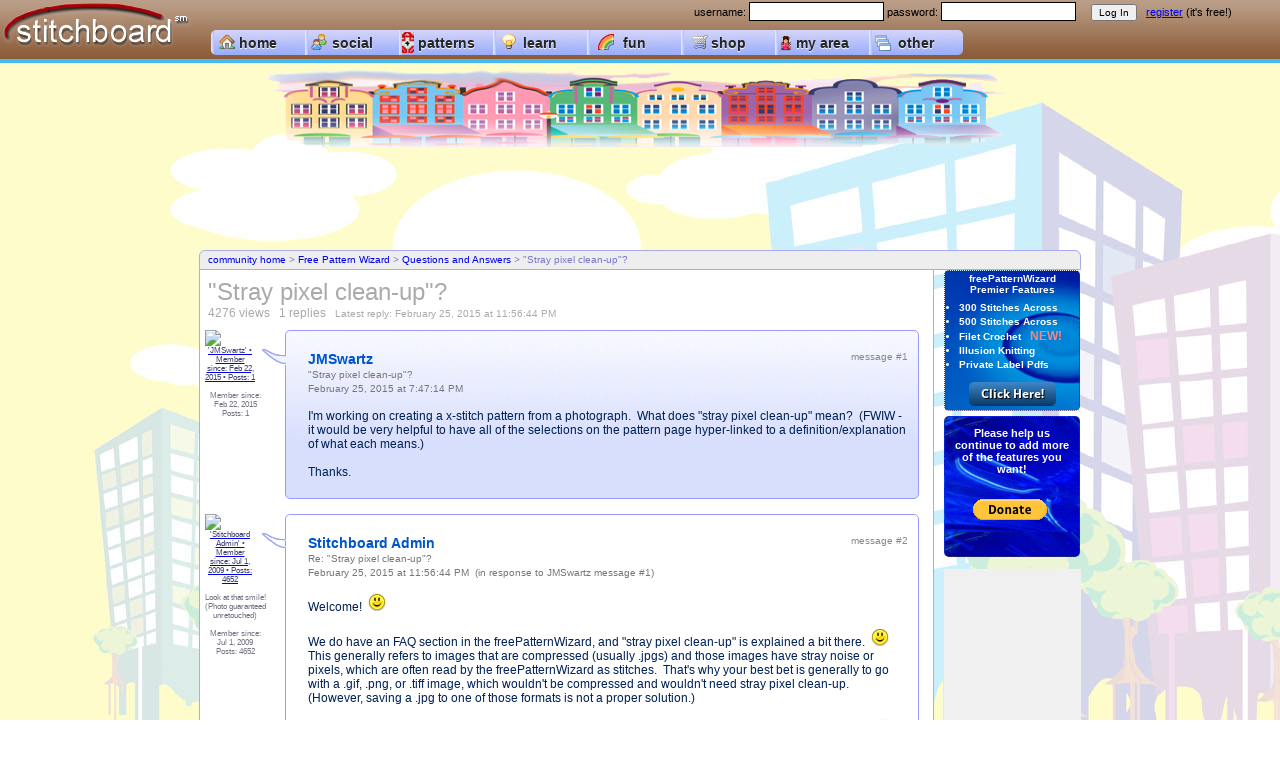

--- FILE ---
content_type: text/html
request_url: https://stitchboard.com/community/2.0/message.php?t=895&c=23&b=191
body_size: 5579
content:
	<!DOCTYPE html>
	<html xmlns="http://www.w3.org/1999/xhtml">
	<head>
	<meta http-equiv="Content-Type" content="text/html; charset=iso-8859-1" />
		<title>Stitchboard Community - &amp;quot;Stray pixel clean-up&amp;quot;?</title>
	<meta name="Description" content="Stitching community including beading, knitting, cross stitch, sewing, and crochet. Message Page." />
	<meta name="Keywords" content="stitchboard,stitching,stitching community,stitch education" />
	<meta property="og:image" content="https://stitchboard.com/images/facebook/default.gif" />
	<link rel="apple-touch-icon" href="https://www.stitchboard.com/apple-touch-icon.png" />
	<link rel="shortcut icon" href="/favicon.ico" type="image/x-icon" />
	<link rel="canonical" href="https://stitchboard.com/community/2.0/message.php?t=895&c=23&b=191" />
	<script type="text/javascript" src="/js/ie6.js"></script>	
		<link class="jsbin" href="/js/jqueryui/1.8.16/themes/base/jquery.ui.all.css" rel="stylesheet" type="text/css" />
		<script type="text/javascript" src="/js/jquery-1.7.1.min.js"></script>
		<script type="text/javascript" src="/js/jqueryui/1.8.16/ui/jquery-ui.min.js"></script>	<script type="text/javascript" src="/js/jslib/dropmenu_114.js" language="javascript" ></script>	<script type="text/javascript" src="/js/jslib/mall_1007.js"></script>	
	<link type="text/css" rel="stylesheet" href="/css/dropmenu_1003.css" />	<link type="text/css" rel="stylesheet" href="/css/video_browser.css" />	<link type="text/css" rel="stylesheet" href="/css/ie6.css" />	<link type="text/css" rel="stylesheet" href="/css/common_1001.css" />	<link type="text/css" rel="stylesheet" href="/css/patternm.css" />	<link type="text/css" rel="stylesheet" href="/css/mall_1001.css" />			<link type="text/css" rel="stylesheet" href="/css/cssMain_1001.css" />			<link type="text/css" rel="stylesheet" href="/css/themes/violet.css" />		<script type="text/javascript" src="/js/jslib/popMask.js"></script>		<script type="text/javascript" src="/js/tiny_mce/tiny_mce.js"></script>					<!--[if IE]><link type="text/css" rel="stylesheet" href="/css/communityIE.css" />
		 			<link type="text/css" rel="stylesheet" href="/css/dropmenuie.css" /><![endif]-->	<script type="text/javascript">
		  var _gaq = _gaq || [];
		  _gaq.push(['_setAccount', 'UA-24601862-1']);
		  _gaq.push(['_setDomainName', 'none']);
		  _gaq.push(['_setAllowLinker', true]);
		  _gaq.push(['_trackPageview']);
		  (function() {
			var ga = document.createElement('script'); ga.type = 'text/javascript'; ga.async = true;
			ga.src = ('https:' == document.location.protocol ? 'https://' : 'http://') + 'stats.g.doubleclick.net/dc.js';
			var s = document.getElementsByTagName('script')[0]; s.parentNode.insertBefore(ga, s);
		  })();
		</script>			<script type="text/javascript" src="/js/jslib/tinyMCE.init_1001.js"></script>			
	</head>
	<body onload="document.getElementById('dropdownMenu').style.visibility = 'visible';">

	<div id="topper" style="border-bottom:4px solid #4be;width:100%;margin:auto;height:59px;min-width:1070px;position:relative;background:#5cf;background-image:url('/images/themes/brown/br10.jpg');">
			<div style="height:15px;position:absolute;margin:2px 18px auto auto;right:18px;font-family:verdana, arial; font-size:11px;">
				<form action="/common/2.0/membership/login.php" method="post">
						username: <input type="text" name="user" id="user" size="15" style="border:1px solid #000;" />  
						password: <input type="password" name="passwrd" id="passwrd" size="15" style="border:1px solid #000;" /> &nbsp;
						&nbsp; 
						<input type="submit" name="login" id="login" value="Log In" style="font-size:10px;" /> &nbsp;
					<a href="/common/2.0/membership/membershipJoin.php">register</a> (it's free!) &nbsp; &nbsp;
				</form>
			</div>
		<div style="float:left; margin:0; width:191px;">
			<a href="/index.php?r=0" title="" style="text-decoration:none;"><img src="/images/lg5.png" alt="logo" width="191" border="0" /></a>
		</div>
		<div style="float:left; position:relative; margin:30px auto auto 20px; width:850px; ">
			<div id="dropdownMenu" style="visibility:hidden; position:relative; z-index:9997;">
				<ul class="sbapmenu">
					<li class="first">
						<a href="/index.php?r=0">home</a>
						<img src="/images/dropMenuIcons/house.png" alt="" style="position:absolute;margin:4px auto auto -86px;" />
					</li>
					<li>
						<a href="#">social</a>
						<ul><li class="m_community"><a href="/community/2.0/index.php">community</a></li>
							<li class="m_circles"><a href="/common/defaultMenuItem.php" style="color:#33c;" title="must be logged in for this option">all member circles</a></li>
							<li class="m_mblogs"><a href="/common/defaultMenuItem.php" style="color:#33c;" title="must be logged in for this option">member blogs</a></li>
							<li class="m_photos"><a href="/common/defaultMenuItem.php" style="color:#33c;" title="must be logged in for this option">member photo albums</a></li>
							<li class="m_circledash"><a href="/common/defaultMenuItem.php" style="color:#33c;" title="must be logged in for this option">circles main page</a></li>
							<li class="m_nomail"><a href="/common/defaultMenuItem.php" style="color:#33c;" title="must be logged in for this option">personal mail</a></li>
								
							<li class="m_eventsadd"><a href="/common/defaultMenuItem.php" style="color:#33c;" title="must be logged in for this option">submit an event</a></li>
							<li class="m_mailinglist"><a href="/common/defaultMenuItem.php" style="color:#33c;" title="must be logged in for this option">mailing lists</a></li>
							<li class="m_twitter"><a href="https://twitter.com/stitchboard" target="_blank">follow us on twitter</a></li>
							<li class="m_facebook"><a href="https://www.facebook.com/pages/Stitchboard/203169419699859?sk=wall" target="_blank">follow us on facebook</a></li>
						</ul>
						<img src="/images/dropMenuIcons/group.png" alt="" style="position:absolute;margin:4px auto auto -88px;" />
					</li>
					<li>
						<a href="#">patterns</a>
						<ul>
							<li class="m_wizard"><a href="/pages/pattern/freePatternWizard.php">create a pattern</a></li>
							<li class="m_downloadlist"><a href="/mall/downloadManager.php">my downloads (0 items)</a></li>
							<li class="m_wizard_gold"><a href="#">premier features</a>
								<ul>
									<li class="m_wizard_gold"><a href="/common/defaultPremierItem.php" style="color:#b68300;" title="must be subscribed to this Premier feature for this option">Pdf Private Label Entry</a></li>
									<li class="m_wizard_gold"><a href="/pages/pattern/subscribe.php">subscribe</a></li>
									<li class="m_wizard_gold"><a href="/pages/pattern/featureComparison.php">feature comparison</a></li>
									<li class="m_wizard_gold"><a href="/community/2.0/index.php#c34">premier support area</a></li>
								</ul>
							</li>
							<li class="m_patupload"><a href="/common/defaultMenuItem.php" style="color:#33c;" title="must be logged in for this option">sell a pattern</a></li>
							<li class="m_patupload"><a href="/common/defaultMenuItem.php" style="color:#33c;" title="must be logged in for this option">upload a free pattern</a></li>
							<li class="m_patmanager"><a href="/common/defaultMenuItem.php" style="color:#33c;" title="must be logged in for this option">my uploaded patterns</a></li>
							<li class="m_patsupport"><a href="/community/2.0/index.php#c23">pattern wizard support</a></li>
							<li class="m_wizard"><a href="/pages/pattern/featureComparison.php">free pattern wizard features</a></li>
							<li class="m_downloads"><a href="/common/defaultMenuItem.php" style="color:#33c;" title="must be logged in for this option">free pattern downloads</a></li>
						</ul>
						<img src="/images/dropMenuIcons/cross1.png" alt="" style="position:absolute;margin:2px auto auto -91px;" />
					</li>
					<li>
						<a href="#">learn</a>
						<ul>
							<li class="m_multimedia"><a href="/common/defaultMenuItem.php" style="color:#33c;" title="must be logged in for this option">multimedia</a></li>
						</ul>
						<img src="/images/dropMenuIcons/lightbulb.png" alt="" style="position:absolute;margin:4px auto auto -86px;" />
					</li>
					<li>
						<a href="#">fun</a>
						<ul>
							<li class="m_links"><a href="/pages/links/index.php">links</a></li>
							<li class="m_photos"><a href="/pages/showcase/showcase.php">member showcase</a></li>
							<li class="m_cast"><a href="http://beadcast.com" target="_blank">beadcast.com</a></li>
							<li class="m_multimedia"><a href="/common/defaultMenuItem.php" style="color:#33c;" title="must be logged in for this option">fun stitching videos</a></li>
							<li class="m_card"><a href="/common/defaultMenuItem.php" style="color:#33c;" title="must be logged in for this option">greeting cards</a></li>
							<li class="m_sgblog"><a href="/common/defaultMenuItem.php" style="color:#33c;" title="must be logged in for this option">stitch goddess blog</a></li>
							<li class="m_contest"><a href="/common/defaultMenuItem.php" style="color:#33c;" title="must be logged in for this option">contests</a></li>
						</ul>
						<img src="/images/dropMenuIcons/rainbow.png" alt="" style="position:absolute;margin:4px auto auto -83px;" />
					</li>
					<li>
						<a href="#">shop</a>
						<ul>
							<li class="m_mall"><a href="/mall/home.php">Stitchboard Mall</a></li>
							<li class="m_registry"><a href="#" style="color:#aaa;">gift registry</a></li>
							<li class="m_vendor"><a href="/vendor/addVendorMenu.php">vendor registration</a></li>
						</ul>
						<img src="/images/dropMenuIcons/cart.png" alt="" style="position:absolute;margin:4px auto auto -83px;" />
					</li>
					<li>
						<a href="#">my area</a>
						<ul>
							<li class="m_stash"><a href="/common/defaultMenuItem.php" style="color:#33c;" title="must be logged in for this option">my stash</a></li>
							<li class="m_myprofile"><a href="/common/defaultMenuItem.php" style="color:#33c;" title="must be logged in for this option">view my profile</a></li>
							<li class="m_myprivacy"><a href="/common/defaultMenuItem.php" style="color:#33c;" title="must be logged in for this option">privacy settings</a></li>
							<li class="m_preferences"><a href="/common/defaultMenuItem.php" style="color:#33c;" title="must be logged in for this option">change profile settings</a></li>
							<li class="m_photoedit"><a href="/common/defaultMenuItem.php" style="color:#33c;" title="must be logged in for this option">change active avatar picture</a></li>
							<li class="m_mysettings"><a href="/common/defaultMenuItem.php" style="color:#33c;" title="must be logged in for this option">change my preferences</a></li>
							<li class="m_vendor"><a href="/vendor/addVendorMenu.php">vendor registration</a></li>
							<li class="m_dollar"><a href="#" style="color:#aaa;">commercial member</a>
							</li>
						</ul>
						<img src="/images/dropMenuIcons/person.png" alt="" style="position:absolute;margin:5px auto auto -91px;" />
					</li>
					<li class="last">
						<a href="#">other</a>
						<ul>
							<li class="m_credits"><a href="/pages/credits.php" onclick="return stitchpop('/pages/credits.php','credits')">credits</a></li>
							<li class="m_welcome"><a href="/pages/welcome.php" onclick="return stitchpop('/pages/welcome.php','welcome')">welcome</a></li>
							<li class="m_faq"><a href="/pages/faqs.php" onclick="return stitchpop('/pages/faqs.php','faqs')">faqs</a></li>
							<li class="m_donate"><a href="javascript:void(0);" onclick="document.getElementById('donate').submit()">donate</a></li>
							<li class="m_tos"><a href="/pages/tos.php" onclick="return stitchpop('/pages/tos.php','tos')">terms of service</a></li>
							<li class="m_privacy"><a href="/pages/privacy.php" onclick="return stitchpop('/pages/privacy.php','privacy')">privacy policy</a></li>
							<li class="m_tos"><a href="/pages/membershipAgreement.php" onclick="return stitchpop('/pages/membershipAgreement.php','membershipAgreement')">membership agreement</a></li>
							<li class="m_contact"><a href="/contact_us.php">contact us</a></li>
						</ul>
						<img src="/images/dropMenuIcons/other.png" alt="" style="position:absolute;margin:5px auto auto -88px;" />
					</li>
				</ul>
			</div>
		</div>
	</div>
	<form id="donate" action="https://www.paypal.com/cgi-bin/webscr" method="post" target="_blank">
		<input type="hidden" name="cmd" value="_s-xclick" />
		<input type="hidden" name="hosted_button_id" value="SNXQ24UQHYCU8" />
	</form>

	
	<div class="communityBody">
		<a name="head"></a><a name="new"></a>
		<div class="communityContainer">
			<a href="index.php" class="communityHomeLink">
				<div class="communityHeader"></div>
			</a>
			<div class="communityTopAd">						<script async src="//pagead2.googlesyndication.com/pagead/js/adsbygoogle.js"></script>
						<!-- Community 2.0 Home Top -->
						<ins class="adsbygoogle"
							 style="display:inline-block;width:728px;height:90px"
							 data-ad-client="ca-pub-0050744055351741"
							 data-ad-slot="9313017012"></ins>
						<script>
						(adsbygoogle = window.adsbygoogle || []).push({});
						</script>
					
			</div>
			<div class="communityBreadcrumbs"><a href="index.php" class="communityBreadcrumbLink">community home</a> > <a href="index.php#c23" class="communityBreadcrumbLink">Free Pattern Wizard</a> > <a href="board.php?board=191&amp;cat=23" class="communityBreadcrumbLink">Questions and Answers</a> > &quot;Stray pixel clean-up&quot;?
			</div>
			<div class="communityMainArea">
				<div class="communityMessageFrame communityMessageFrameBottom">
	<form name="communityMessage" action="messagePost.php" method="post">
		<div class="communityThreadHolder">
	<div class="communityThreadSubject">&quot;Stray pixel clean-up&quot;?</div>
	<div class="communityThreadStatus">4276 views &nbsp; 1 replies &nbsp; <span class="communityThreadLatest">Latest reply: February 25, 2015 at 11:56:44 PM</span></div>
				<div>
					<div class="communityThreadAvatar"><a name="m-5266"></a>
		<a href="/pages/profile/memberProfile.php?u=JMSwartz" target="_blank">
		<img src="../../imageCloud/membership/de/profiles/default/avatar1_100.jpg" width="50" title="'JMSwartz' &bull; Member since: Feb 22, 2015 &bull; Posts: 1" class="communityThreadAvatarImage" /></a>
							<br />&nbsp;<br />Member since:<br />Feb 22, 2015<br />Posts: 1
					</div>
					<div class="communityThreadMessage">
						<div class="communityPostBubbleAuth">
							<img src="../../images/community/arrow_auth.gif" class="communityArrowAuth" />
							<img src="../../images/community/arrow_auth2a.gif" class="communityArrowAuth2a" />
							<div class="communityBubbleHeader">
		<span class="communityPosterName">JMSwartz</span>
		<span class="communityMessageNumber">message #1</span><br />
		<span class="communityPostSubject">&quot;Stray pixel clean-up&quot;?</span><br />
		<span class="communityBubbleMessageInfo">February 25, 2015 at 7:47:14 PM</span>
		<br />&nbsp;<br />I'm working on creating a x-stitch pattern from a
photograph.&nbsp; What does "stray pixel clean-up"
mean?&nbsp; (FWIW - it would be very helpful to have all of the
selections on the pattern page hyper-linked to a
definition/explanation of what each means.)<br /><br
/>Thanks.<br />
								<br />
							</div>
						</div>
					</div>
				</div>
				<div>
					<div class="communityThreadAvatar"><a name="m-5270"></a>
		<a href="/pages/profile/memberProfile.php?u=Stitchboard Admin" target="_blank">
		<img src="../../imageCloud/membership/St/profiles/Stitchboard Admin/avatar1_100.jpg" width="50" title="'Stitchboard Admin' &bull; Member since: Jul 1, 2009 &bull; Posts: 4652" class="communityThreadAvatarImage" /></a>
							<br />&nbsp;<br />Look at that smile! (Photo guaranteed unretouched)<br />&nbsp;<br />Member since:<br />Jul 1, 2009<br />Posts: 4652
					</div>
					<div class="communityThreadMessage">
						<div class="communityPostBubbleReply">
							<img src="../../images/community/arrow_reply.gif" class="communityArrowAuth" />
							<img src="../../images/community/arrow_auth2a.gif" class="communityArrowAuth2a" />
							<div class="communityBubbleHeader">
		<span class="communityPosterName">Stitchboard Admin</span>
		<span class="communityMessageNumber">message #2</span><br />
		<span class="communityPostSubject">Re: &quot;Stray pixel clean-up&quot;?</span><br />
		<span class="communityBubbleMessageInfo">February 25, 2015 at 11:56:44 PM &nbsp;(in response to JMSwartz message #1)</span>
		<br />&nbsp;<br />Welcome!&nbsp; <img title="Smile"
src="../../js/tiny_mce/plugins/emotions/img/smiley-smile.gif"
border="0" alt="Smile" /><br /><br />We do have an
FAQ section in the freePatternWizard, and "stray pixel clean-up" is
explained a bit there.&nbsp; <img title="Smile"
src="../../js/tiny_mce/plugins/emotions/img/smiley-smile.gif"
border="0" alt="Smile" />&nbsp; This generally refers to
images that are compressed (usually .jpgs) and those images have
stray noise or pixels, which are often read by the
freePatternWizard as stitches.&nbsp; That's why your best bet
is generally to go with a .gif, .png, or .tiff image, which
wouldn't be compressed and wouldn't need stray pixel
clean-up.&nbsp; (However, saving a .jpg to one of those formats
is not a proper solution.)<br /><br />Anyway, I'll be
happy to let Terry (Support) know of your suggestion to hyperlink
explanations of features.&nbsp; <img title="Smile"
src="../../js/tiny_mce/plugins/emotions/img/smiley-smile.gif"
border="0" alt="Smile" /><br /><br /><hr />
			<div class="communitySignature">Melanie&nbsp; (cat slave and Official Feline Can Opener) =^.^=<br />~~~~~<br />I&#039;m a beading, knitting and crochet addict.&nbsp; If that means I&#039;m admitting I have a problem, then I admit to nothing. Please refrain from helping me.</div>
								<br />
							</div>
						</div>
					</div>
				</div>
		</div><div id="communityEditor" class="communityEditor">
	</div>
	</form>
				</div>
				<div class="communitySpace">&nbsp;</div>
				<div class="communityRightColumn">
						<div class="premierBanner2" style="font-size:10px;color:#ffffff;font-family:verdana,arial;font-weight:bold;text-align:center;margin-bottom:5px;border:1px dotted #337;padding:2px;width:130px;height:135px;-webkit-border-radius: 5px;-moz-border-radius: 5px;border-radius: 5px;background-image: url('/images/patternMaker/swirl1.jpg');background-repeat:no-repeat;background-size:cover;">
							freePatternWizard<br />Premier Features<br />
							<ul style="text-align:left;margin-top:6px;line-height:14px;margin-left:0;padding-left:12px;">
								<li>300 Stitches Across</li>
								<li>500 Stitches Across</li>
								<li>Filet Crochet &nbsp; <span style="font-size:12px;font-weight:bold;color:#ff8080;font-family:verdana,arial;">NEW!</span></li>
								<li>Illusion Knitting</li>
								<li>Private Label Pdfs</li>
							</ul>
							<div>
								<a href="/pages/pattern/subscribe.php" target="_blank" style="text-decoration:none;">
								<img src="/images/patternMaker/clickHere.png" /></a></div>
						</div>
						<div>
							<iframe src="/pages/pattern/donate.php" style="font-size:10px;color:#ffffff;font-family:verdana,arial;text-align:center;border:1px dotted #337;padding:2px;width:130px;height:135px;-webkit-border-radius: 5px;-moz-border-radius: 5px;border-radius: 5px;background-image: url('/images/patternMaker/donateBackground3.jpg');"></iframe>
						</div><div class="communityRightAdBox" style="width:137px;"><iframe src="https://rcm-na.amazon-adsystem.com/e/cm?t=sbcommunitymessage-20&o=1&p=10&l=bn1&mode=arts-crafts&browse=12897221&fc1=000000&lt1=_blank&lc1=3366FF&bg1=FFFFFF&f=ifr" marginwidth="0" marginheight="0" width="120" height="450" border="0" frameborder="0" style="border:none;" scrolling="no"></iframe>
</div><div class="communityRightAdBox">
<script type="text/javascript"><!--
google_ad_client = "ca-pub-0050744055351741";
/* Community 2.0 Topic */
google_ad_slot = "7216714463";
google_ad_width = 120;
google_ad_height = 600;
//-->
</script>
<script type="text/javascript"
src="https://pagead2.googlesyndication.com/pagead/show_ads.js">
</script>
</div>
				</div>
			</div>
		</div>
	<div class="communityFooter">
		<div class="communityFooterLinks">
			<a href="../../pages/faqs.php" onclick="return stitchpop('../../pages/faqs.php','faqs')">FAQs</a> &bull;
			<a href="../../pages/tos.php" onclick="return stitchpop('../../pages/tos.php','tos')">Terms of Service</a> &bull;
			<a href="../../pages/pattern/patternTAC.php#salesTAC" target="_new">Info on Selling Your Own Patterns</a> &bull; 
			<a href="../../pages/privacy.php" onclick="return stitchpop('../../pages/privacy.php','privacy')">Privacy Policy</a> &bull;
			<a href="../../contact_us.php">Contact Us</a>
		</div>
	</div>
	<div class="communityFooterCopyright">
		&copy; copyright 2010-2024 Stitchboard.com &nbsp; All rights reserved
	</div>
	</div>
	</body></html>

--- FILE ---
content_type: text/html
request_url: https://stitchboard.com/pages/pattern/donate.php
body_size: 513
content:

	<!DOCTYPE html>
	<html>
		<head></head>
		<body style="font-size:11px;color:#ffffff;font-weight:bold;font-family:verdana,arial;text-align:center;">
			<!--<form action="https://www.paypal.com/cgi-bin/webscr" method="post" target="_blank">
				Please help us continue to add more of the features you want!<br /><br /><br />
				<input type="hidden" name="cmd" value="_s-xclick" />
				<input type="hidden" name="hosted_button_id" value="V8HVYM2KN5TXE" />
				<input type="image" src="https://www.paypal.com/en_US/i/btn/btn_donate_SM.gif" border="0" name="submit" alt="PayPal - The safer, easier way to pay online!" />
				<img alt="" border="0" src="https://www.paypal.com/en_US/i/scr/pixel.gif" width="1" height="1" /></img>
			</form>-->
			<form action="https://www.paypal.com/cgi-bin/webscr" method="post" target="_blank">
				Please help us continue to add more of the features you want!<br /><br /><br />
				<input type="hidden" name="cmd" value="_s-xclick">
				<input type="hidden" name="hosted_button_id" value="TS4JACF32NFLC">
				<input type="image" src="https://www.paypalobjects.com/en_US/i/btn/btn_donate_SM.gif" border="0" name="submit" alt="PayPal - The safer, easier way to pay online!">
				<img alt="" border="0" src="https://www.paypalobjects.com/en_US/i/scr/pixel.gif" width="1" height="1">
			</form>
		</body>
	</html>
	

--- FILE ---
content_type: text/html; charset=utf-8
request_url: https://www.google.com/recaptcha/api2/aframe
body_size: 265
content:
<!DOCTYPE HTML><html><head><meta http-equiv="content-type" content="text/html; charset=UTF-8"></head><body><script nonce="ab7jPsznjVihibO92b0tyg">/** Anti-fraud and anti-abuse applications only. See google.com/recaptcha */ try{var clients={'sodar':'https://pagead2.googlesyndication.com/pagead/sodar?'};window.addEventListener("message",function(a){try{if(a.source===window.parent){var b=JSON.parse(a.data);var c=clients[b['id']];if(c){var d=document.createElement('img');d.src=c+b['params']+'&rc='+(localStorage.getItem("rc::a")?sessionStorage.getItem("rc::b"):"");window.document.body.appendChild(d);sessionStorage.setItem("rc::e",parseInt(sessionStorage.getItem("rc::e")||0)+1);localStorage.setItem("rc::h",'1766653937467');}}}catch(b){}});window.parent.postMessage("_grecaptcha_ready", "*");}catch(b){}</script></body></html>

--- FILE ---
content_type: text/css
request_url: https://stitchboard.com/css/dropmenu_1003.css
body_size: 10219
content:
.sbapmenu {margin:0;padding:0;height:20px;}
.sbapmenu ul {width:200px;}
.sbapmenu a {text-decoration:none;}
.sbapmenu a, .sbapmenu span {color:white;font-family:Arial,Helvetica,sans-serif;padding:5px 10px 0 23px;height:20px;}
.sbapmenu .first > a, .sbapmenu .first > span {-moz-border-radius:5px 0 0 5px;-webkit-border-radius:5px 0 0 5px;border-radius:5px 0 0 5px;}
.sbapmenu .last > a, .sbapmenu .last > span {-moz-border-radius:0 5px 5px 0;-webkit-border-radius:0 5px 5px 0;border-radius:0 5px 5px 0;}
.sbapmenu .m_card, .sbapmenu .m_card a:hover {background-image:url(../images/dropMenuIcons/card2.png); background-repeat:no-repeat; background-position:3px;}
.sbapmenu .m_cartlist, .sbapmenu .m_cartlist a:hover {background-image:url(../images/dropMenuIcons/cart.png); background-repeat:no-repeat; background-position:3px;}
.sbapmenu .m_cast, .sbapmenu .m_cast a:hover {background-image:url(../images/dropMenuIcons/cast.png); background-repeat:no-repeat; background-position:3px;}
.sbapmenu .m_circledash, .sbapmenu .m_circledash a:hover {background-image:url(../images/dropMenuIcons/circledash.png); background-repeat:no-repeat; background-position:3px;}
.sbapmenu .m_circles, .sbapmenu .m_circles a:hover {background-image:url(../images/dropMenuIcons/circle1.png); background-repeat:no-repeat; background-position:3px;}
.sbapmenu .m_community, .sbapmenu .m_community a:hover {background-image:url(../images/dropMenuIcons/group.png); background-repeat:no-repeat; background-position:3px; }
.sbapmenu .m_contact, .sbapmenu .m_contact a:hover {background-image:url(../images/dropMenuIcons/contact.png); background-repeat:no-repeat; background-position:3px;}
.sbapmenu .m_contest, .sbapmenu .m_contest a:hover {background-image:url(../images/dropMenuIcons/rosette.png); background-repeat:no-repeat; background-position:3px;}
.sbapmenu .m_credits, .sbapmenu .m_credits a:hover {background-image:url(../images/dropMenuIcons/credits.png); background-repeat:no-repeat; background-position:3px;}
.sbapmenu .m_dollar, .sbapmenu .m_dollar a:hover {background-image:url(../images/dropMenuIcons/money.png); background-repeat:no-repeat; background-position:3px;}
.sbapmenu .m_donate, .sbapmenu .m_donate a:hover {background-image:url(../images/dropMenuIcons/donate.png); background-repeat:no-repeat; background-position:3px;}
.sbapmenu .m_downloadlist, .sbapmenu .m_downloadlist a:hover {background-image:url(../images/dropMenuIcons/dl2.png); background-repeat:no-repeat; background-position:3px;}
.sbapmenu .m_downloads, .sbapmenu .m_downloads a:hover {background-image:url(../images/dropMenuIcons/download.png); background-repeat:no-repeat; background-position:3px;}
.sbapmenu .m_editprofile, .sbapmenu .m_editprofile a:hover {background-image:url(../images/dropMenuIcons/useredit.png); background-repeat:no-repeat; background-position:3px;}
.sbapmenu .m_events, .sbapmenu .m_events a:hover {background-image:url(../images/dropMenuIcons/events.png); background-repeat:no-repeat; background-position:3px;}
.sbapmenu .m_eventsadd, .sbapmenu .m_eventsadd a:hover {background-image:url(../images/dropMenuIcons/events_add.png); background-repeat:no-repeat; background-position:3px;}
.sbapmenu .m_facebook, .sbapmenu .m_facebook a:hover {background-image:url(../images/dropMenuIcons/facebook.png); background-repeat:no-repeat; background-position:3px;}
.sbapmenu .m_faq, .sbapmenu .m_faq a:hover {background-image:url(../images/dropMenuIcons/faq.png); background-repeat:no-repeat; background-position:3px;}
.sbapmenu .m_giftlist, .sbapmenu .m_giftlist a:hover {background-image:url(../images/dropMenuIcons/gift2.png); background-repeat:no-repeat; background-position:3px;}
.sbapmenu .m_light, .sbapmenu .m_light a:hover {background-image:url(../images/dropMenuIcons/lightbulb.png); background-repeat:no-repeat; background-position:3px;}
.sbapmenu .m_links, .sbapmenu .m_links a:hover {background-image:url(../images/dropMenuIcons/link.png); background-repeat:no-repeat; background-position:3px;}
.sbapmenu .m_mail, .sbapmenu .m_mail a:hover {background-image:url(../images/dropMenuIcons/email_open.png); background-repeat:no-repeat; background-position:3px;}
.sbapmenu .m_mailinglist, .sbapmenu .m_mailinglist a:hover {background-image:url(../images/dropMenuIcons/mailinglist.png); background-repeat:no-repeat; background-position:3px;}
.sbapmenu .m_mall, .sbapmenu .m_mall a:hover {background-image:url(../images/dropMenuIcons/mall.png); background-repeat:no-repeat; background-position:3px;}
.sbapmenu .m_mblogs, .sbapmenu .m_mblogs a:hover {background-image:url(../images/dropMenuIcons/memberblog.png); background-repeat:no-repeat; background-position:3px;}
.sbapmenu .m_multimedia, .sbapmenu .m_multimedia a:hover {background-image:url(../images/dropMenuIcons/film.png); background-repeat:no-repeat; background-position:3px;}
.sbapmenu .m_mysettings, .sbapmenu .m_mysettings a:hover {background-image:url(../images/dropMenuIcons/wrench.png); background-repeat:no-repeat; background-position:3px;}
.sbapmenu .m_myprivacy, .sbapmenu .m_myprivacy a:hover {background-image:url(../images/dropMenuIcons/key.png); background-repeat:no-repeat; background-position:3px;}
.sbapmenu .m_myprofile, .sbapmenu .m_myprofile a:hover {background-image:url(../images/dropMenuIcons/user.png); background-repeat:no-repeat; background-position:3px;}
.sbapmenu .m_nomail, .sbapmenu .m_nomail a:hover {background-image:url(../images/dropMenuIcons/email.png); background-repeat:no-repeat; background-position:3px;}
.sbapmenu .m_patupload, .sbapmenu .m_patupload a:hover {background-image:url(../images/dropMenuIcons/Upload.png); background-repeat:no-repeat; background-position:3px; }
.sbapmenu .m_patmanager, .sbapmenu .m_patmanager a:hover {background-image:url(../images/dropMenuIcons/folder_image.png); background-repeat:no-repeat; background-position:3px; }
.sbapmenu .m_patsupport, .sbapmenu .m_patsupport a:hover {background-image:url(../images/dropMenuIcons/Question.png); background-repeat:no-repeat; background-position:3px; }
.sbapmenu .m_photoedit, .sbapmenu .m_photoedit a:hover {background-image:url(../images/dropMenuIcons/photoedit.png); background-repeat:no-repeat; background-position:3px;}
.sbapmenu .m_photos, .sbapmenu .m_photos a:hover {background-image:url(../images/dropMenuIcons/photos.png); background-repeat:no-repeat; background-position:3px;}
.sbapmenu .m_preferences, .sbapmenu .m_preferences a:hover {background-image:url(../images/dropMenuIcons/preference.png); background-repeat:no-repeat; background-position:3px;}
.sbapmenu .m_privacy, .sbapmenu .m_privacy a:hover {background-image:url(../images/dropMenuIcons/privacy.png); background-repeat:no-repeat; background-position:3px;}
.sbapmenu .m_registry, .sbapmenu .m_registry a:hover {background-image:url(../images/dropMenuIcons/kiosk.png); background-repeat:no-repeat; background-position:3px;}
.sbapmenu .m_sgblog, .sbapmenu .m_sgblog a:hover {background-image:url(../images/dropMenuIcons/sgblog.png); background-repeat:no-repeat; background-position:3px;}
.sbapmenu .m_stash, .sbapmenu .m_stash a:hover {background-image:url(../images/dropMenuIcons/briefcase.png); background-repeat:no-repeat; background-position:3px;}
.sbapmenu .m_tos, .sbapmenu .m_tos a:hover {background-image:url(../images/dropMenuIcons/tos.png); background-repeat:no-repeat; background-position:3px;}
.sbapmenu .m_twitter, .sbapmenu .m_twitter a:hover {background-image:url(../images/dropMenuIcons/twitter.png); background-repeat:no-repeat; background-position:3px;}
.sbapmenu .m_vendor, .sbapmenu .m_vendor a:hover {background-image:url(../images/dropMenuIcons/application_form_edit.png); background-repeat:no-repeat; background-position:3px;}
.sbapmenu .m_welcome, .sbapmenu .m_welcome a:hover {background-image:url(../images/dropMenuIcons/welcome.png); background-repeat:no-repeat; background-position:3px;}
.sbapmenu .m_wishlist, .sbapmenu .m_wishlist a:hover {background-image:url(../images/dropMenuIcons/wish2.png); background-repeat:no-repeat; background-position:3px;}
.sbapmenu .m_wizard, .sbapmenu .m_wizard a:hover {background-image:url(../images/dropMenuIcons/wizard.png); background-repeat:no-repeat; background-position:3px;}
.sbapmenu .m_wizard_gold, .sbapmenu .m_wizard_gold a:hover {background-image:url(../images/dropMenuIcons/wizard_gold.png); background-repeat:no-repeat; background-position:3px;}
.sbapmenu .toplevel{background:url(../mall/sbapnavbg5.png) no-repeat transparent;background-color:#0fd0f0;padding:5px 0 0 0;text-align:center;font-weight:bold;font-size:14px;min-width:94px;height:20px;}
.sbapmenu .toplevel {background-position:0 0;color:#262626;text-shadow:0 1px 1px white;}
.sbapmenu .toplevel.hover, .sbapmenu .toplevel.selected {background-position:0 -38px;color:white;text-shadow:0 -1px 1px #333;}
.sbapmenu .toplevel.selected {background-position:0 -114px;}
.sbapmenu ul {-moz-box-shadow:0 2px 5px #666;-webkit-box-shadow:0 2px 5px #666;box-shadow:0 2px 5px #666;-moz-border-radius:5px;-webkit-border-radius:5px;border-radius:5px;background-color:#ddf;border:1px solid #999;z-index:9997;}
.sbapmenu li a {text-decoration:none;}
.sbapmenu .sublevel {color:#333;font-size:13px;}
.sbapmenu .sublevel.hover {background-color:#9E9Fff;}	
.sbapmenu .sublevel.selected, .sbapmenu .sublevel.hover.selected {background-color:#999;}
#topsub {background-color:#ddd;text-align:center;color:#000;font-size:10px;cursor:pointer;border:1px solid #000;-moz-border-radius:3px;-webkit-border-radius:3px;border-radius:3px;margin:0;height:auto;width:auto;}
.sbapmenu li img {position:absolute;}
.dropmenu {margin:0;padding:0;height:30px;}
.dropmenu li a {text-decoration:none;}
.dropmenu li a, .dropmenu li span {color:white;font-size:12px;font-family:Arial, Helvetica, sans-serif;padding:7px;}
.dropmenu .toplevel	{background-color:#444;border-right:1px solid #888;}
.dropmenu .toplevel.hover {background-color:#222;}
.dropmenu .toplevel.selected {background-color:#666;}
.dropmenu .toplevel.hover.selected {background-color:#666;}
.dropmenu .sublevel {background-color:#222;border-bottom:1px solid #888;}
.dropmenu .sublevel.hover {background-color:#000;}
.dropmenu .sublevel.selected {background-color:#666;}
.dropmenu .sublevel.hover.selected {background-color:#666;}


--- FILE ---
content_type: text/css
request_url: https://stitchboard.com/css/video_browser.css
body_size: 684
content:

form {
  display: inline;
  margin: 0;
  padding: 0;
}

p.videoDescription {
  font-size: small;
  margin: 0;
  padding: 0;
}

.videoList td {
  padding-bottom: 5px; 
  padding-right: 15px; 
}
.videoList tr {
	border-bottom:1px dotted #000000;
}

#mult_search
{
  margin-top:10px;
}

#searchBox {
  background-color:#CCCCFF;
  margin-left: 20px;
}

#mainSearchBox {
  background-color: #e5ecf9;
  border: 1px solid silver;
  width: 250;
  padding-top: 5px;
  padding-bottom: 5px;
  padding-left: 10px;
  padding-right: 10px;
}

#searchResults {
  width: 100%;
}

#searchResultsListColumn {
  float: left;
  width: 47%;
}

#searchResultsVideoColumn {
  float: right;
  width: 47%;
}



--- FILE ---
content_type: text/css
request_url: https://stitchboard.com/css/ie6.css
body_size: 1721
content:
/* CSS Document */

/* top drop down menu for ie6 */
#ie6_sddm
{
margin: 0;
padding: 0;
position: fixed;
height:14px;
font-family:Verdana, Arial, Helvetica, sans-serif;
font-size:12px;
z-index: 9986;
}

#ie6_sddm li
{
margin: 0;
padding: 0;
list-style: none;
float: left;
}

/* main where to title bar text color */
#ie6_sddm li a
{
display: block;
margin: 0;		/*0 1px 0 0;*/
padding: 2px;		/*4px 10px;*/
width: 170px;	/* was 150 */
height:14px;
background:#ffcccc;
color: green;
font-weight:bold;
text-align: center;
text-decoration: none
}

#ie6_sddm li a:hover
{ 
background: #ffcccc;
font-weight:bold;
}

#ie6_sddm div
{
position: absolute;
visibility: hidden;
margin: 0;
padding: 2px 0 2px 0;
background: #ccccff;
border: 1px solid #5970B2
}

#ie6_sddm div a
{
position: relative;
display: block;
margin: 0;
padding: 4px 0 4px 0;		/*5px 10px;*/
width: 170px;			/* was 150 */
white-space: nowrap;
text-align: center;
font-weight:normal;
text-decoration: none;
background: #ccccff;
color: #green;
}

#ie6_sddm div a:hover
{
background: #ffcccc;
color: #green
}

/* for smf */
#m1 a
{
font-weight:normal;
display: block;
margin: 0;		/*0 1px 0 0;*/
padding: 2px;		/*4px 10px;*/
width: 170px;		/* was 150 */
height:14px;
background:#ffcccc;
color: green;
text-align: center;
border-bottom: 1px dotted #333333;
text-decoration: none;
z-index:9986;
}
#m1 a:hover
{
font-weight:normal;
}

/* for elgg */
#main_area .topwrapper{
	position: relative;
	z-index:9999;
}
#main_area .tbavatardash{
	/*position: relative;*/
	/*clear:both;*/
	z-index:9985;
}

/* for magento */
.ie6-col-2-right-layout .col-main { float:left; width:710px;  }

.topwrapper #m1
{
	z-index:9986;
}
.header-top-container .header-top
{
	z-index:9985;
}



--- FILE ---
content_type: text/css
request_url: https://stitchboard.com/css/common_1001.css
body_size: 27
content:
body {margin:0;padding:0;}


--- FILE ---
content_type: text/css
request_url: https://stitchboard.com/css/patternm.css
body_size: 7949
content:
/* CSS Document */

/* following is used in pattern Generator */
#create
{
	background-color:#eee;
	width:100%;
	padding:5px 5px 5px 5px; 
	font-family:Verdana, Arial, Helvetica, sans-serif; 
	font-size:11px;
}

#patternMenu
{
	width:790px; 
	margin:10px auto auto auto;
	min-height:250px;
	overflow:auto;
}

#pmCreate
{
	float:left; 
	width:390px; 
	margin-right:5px;
	min-height:250px;
}
#pmCreate a img
{
	border:none;
	text-align:center;
	margin-left:11px;
	float:left;
}
#pmCreate p
{
	margin:auto;
	padding:5px 10px 5px 10px; 
	font-family:Verdana, Arial, Helvetica, sans-serif; font-size:11px;
}
#pmCreate a
{
	font-family:Verdana, Arial, Helvetica, sans-serif;
	font-size:11px;
	text-decoration:none;
	color:#bb0000;
}
#pmCreate a:hover 
{
	color:#0066FF;
}


#pmUpdate
{
	float:left;
	width:390px; 
	margin-left:5px;
	min-height:300px;
}
#pmUpdate a
{
	font-family:Verdana, Arial, Helvetica, sans-serif;
	font-size:11px;
	text-decoration:none;
	color:#bb0000;
}
#pmUpdate a img
{
	border:none;
	margin-left:7px;
	float:right;
}

#pmUpdate p
{
	margin:auto;
	padding:5px 10px 5px 10px; 
	font-family:Verdana, Arial, Helvetica, sans-serif; 
	font-size:11px;
}

#patternsBottom
{
	margin:8px auto auto auto; 
	width:780px;
	border-top:2px solid #ccc;
	text-align:center;
}


#npatternsBottomHeader
{
	margin:auto auto auto auto;
	padding-top:5px;
	height:20px;
	width:782px;
	background-image:url(/images/br25.jpg);
	background-repeat:repeat-x;
	border-top-right-radius: 8px;
	border-top-left-radius: 8px;
	-moz-border-radius-topright: 8px;
	-moz-border-radius-topleft: 8px;
	-webkit-border-top-right-radius: 8px;
	-webkit-border-top-right-radius: 8px;
	font-family:Verdana, Arial, Helvetica, sans-serif;
	font-size:12px;
	color:#fff;
	text-align:center;
}
#npatternsBottom
{
	margin:auto auto auto auto; 
	width:780px;
	text-align:center;
	border-left:1px solid #4be;
	border-right:1px solid #4be;
	border-bottom:1px solid #4be;
	-moz-border-radius-bottomright: 8px;
	-moz-border-radius-bottomleft: 8px;
	-webkit-border-bottom-right-radius: 8px;
	-webkit-border-bottom-right-radius: 8px;
	border-bottom-right-radius: 8px;
	border-bottom-left-radius: 8px;
}
#nshowBox
{
	/*border:1px solid #000;*/
	margin:auto;
	width:780px;
	overflow:auto;
}
#nshowBox span
{
	width:136px; 
	max-height:310px;
	margin:8px 4px 8px 4px; 
	text-align:center; 
	border:1px solid #ccc; 
	padding:5px 5px 5px 5px; 
	float:left;
	background-color:#fff;
	-moz-border-radius: 8px;
	-webkit-border-radius: 8px;
	border-radius: 8px;
}
#nshowBox span img
{
	max-width:130px;
	border:1px solid #000;
}
#ncontentsBottomHeader
{
	margin:3px auto auto auto;
	padding-top:5px;
	height:20px;
	width:222px;
	font-family:Verdana, Arial, Helvetica, sans-serif;
	font-size:12px;
	color:#fff;
	text-align:center;
	background-image:url(/images/br25.jpg);
	background-repeat:repeat-x;
	border-top-right-radius: 8px;
	border-top-left-radius: 8px;
	-moz-border-radius-topright: 8px;
	-moz-border-radius-topleft: 8px;
	-webkit-border-top-right-radius: 8px;
	-webkit-border-top-right-radius: 8px;
}
#ncontentsBottom
{
	margin:auto auto 7px auto;
	width:220px;
	padding-bottom:10px;
	border-left:1px solid #4be;
	border-right:1px solid #4be;
	border-bottom:1px solid #4be;
	-moz-border-radius-bottomright: 8px;
	-moz-border-radius-bottomleft: 8px;
	-webkit-border-bottom-right-radius: 8px;
	-webkit-border-bottom-right-radius: 8px;
	border-bottom-right-radius: 8px;
	border-bottom-left-radius: 8px;
}
#nitemShowBox
{
	width:778px;
	margin:auto;
	padding-bottom:10px;
	border-left:1px solid #4be;
	border-right:1px solid #4be;
	border-bottom:1px solid #4be;
	-moz-border-radius-bottomright: 8px;
	-moz-border-radius-bottomleft: 8px;
	-webkit-border-bottom-right-radius: 8px;
	-webkit-border-bottom-right-radius: 8px;
	border-bottom-right-radius: 8px;
	border-bottom-left-radius: 8px;
}
#fs1 {border:1px solid #4be;}
#fs2 {border:2px ridge #4be;}
.fs1 {border:1px solid #4be;}
.fs2 {border:2px ridge #4be;}
#mallSearch4 
{
	border-left:4px solid #c9d7f1; 
	border-right:4px solid #c9d7f1; 
	border-bottom:4px solid #c9d7f1; 
	width:772px; 
	overflow:auto; 
	margin:auto; 
	font-size:12px; 
	font-family:verdana, arial; 
	line-height:15px;
	-moz-border-radius-bottomright: 8px;
	-moz-border-radius-bottomleft: 8px;
	-webkit-border-bottom-right-radius: 8px;
	-webkit-border-bottom-right-radius: 8px;
	border-bottom-right-radius: 8px;
	border-bottom-left-radius: 8px;
}
#mallSearch1
{
	border-left:1px solid #c9d7f1; 
	border-right:1px solid #c9d7f1; 
	border-bottom:1px solid #c9d7f1; 
	width:778px; 
	overflow:auto; 
	margin:auto; 
	font-size:12px; 
	font-family:verdana, arial; 
	line-height:15px;
	-moz-border-radius-bottomright: 8px;
	-moz-border-radius-bottomleft: 8px;
	-webkit-border-bottom-right-radius: 8px;
	-webkit-border-bottom-right-radius: 8px;
	border-bottom-right-radius: 8px;
	border-bottom-left-radius: 8px;
}

#nvpatternsBottom
{
	margin:auto auto auto auto; 
	width:150px;
	text-align:center;
}
#vshowBox
{
	border:1px solid #000;
	background-color:#fff;
	margin:auto;
	width:150px;
	
}
#vshowBox span
{
	width:136px; 
	margin:8px 4px 8px 4px; 
	text-align:center; 
	border:1px solid #ccc; 
	padding:5px 5px 5px 5px; 
	float:left;
	background-color:#fff;
}
#vshowBox span img
{
	width:130px;
	border:1px solid #000;
	display:block;
}

#showBox
{
	border:1px solid #000;
	margin:auto;
	background-color:#fff;
	width:780px;
	overflow:auto;
}
#showBox span
{
	width:136px; 
	margin:8px 4px 8px 4px; 
	text-align:center; 
	border:1px solid #ccc; 
	padding:5px 5px 5px 5px; 
	float:left;
	background-color:#fff;
}
#showBox span img
{
	width:130px; 
	border:1px solid #000;
}

#patternHolder
{
	margin:8px auto auto auto; 
	text-align:center;
	font-family:Verdana, Arial, Helvetica, sans-serif; 
	font-size:11px;
	width:100%;
}


#topPatternMenu
{
	width:790px;
	height:17px;
	background-color:#ddaaff;
	border-top:1px solid #aaaaaa;
	border-bottom:1px solid #aaaaaa;
	margin:0px auto auto auto;
	font-family:Verdana, Arial, Helvetica, sans-serif;
	font-size:12px;
	text-align:center;
	text-decoration:none;
	-moz-border-radius:5px; border-radius: 5px; -webkit-border-radius: 5px;
}

#topPatternMenu a
{
	font-family:Verdana, Arial, Helvetica, sans-serif;
	font-size:12px;
	text-decoration:none;
}

#topPatternMenu a:hover 
{
	color:#0066FF;
}

#help
{
	width:780px;
	margin:auto;
	font-family:Verdana, Arial, Helvetica, sans-serif;
	font-size:12px;
}
#help a
{
	font-family:Verdana, Arial, Helvetica, sans-serif;
	font-size:12px;
	text-decoration:none;
	color:#bb0000;
}
#help a:hover 
{
	color:#0066FF;
}

#patternTACText
{
	width:780px;
	margin:auto;
	font-family:Verdana, Arial, Helvetica, sans-serif;
	font-size:12px;
}

#plTable td
{
	font-size:11px;
	font-family:Verdana, Arial, Helvetica, sans-serif;
}

#blanket 
{
	background-color:#111;
	opacity: 0.65;
	filter:alpha(opacity=65);
	position:absolute;
	z-index: 10001;
	top:0px;
	left:0px;
	width:100%;
}
#popUpDiv 
{
	position:absolute;
	background-color:#eeeeee;
	width:300px;
	height:300px;
	z-index: 10002;
}

.searchboxm
{
	margin: 3px auto 3px auto;
	font-family:Verdana, Arial, Helvetica, sans-serif;
	font-size:12px;
	color:#777;
	width:145px;
	
	
}



fieldset.search {
 border: 1px solid #000; /*none;*/
 width: 200px; /*243px;*/
/* margin: auto auto auto auto;*/
 background: #fff;
 float:left;
}
.search input, .search button {
 border: none;
 float: left;
}
.search input.box {
 color: #fff;
 font-size: 12px;
 width: 150px; /*190px;*/
 height: 18px;
/* padding: 8px 5px 0;*/
 background: #ddddff;
 border:1px solid #000;
}

#summary {
	text-align:center;
	color:#333;
	width:720px;
	margin:auto;
	background-color:#eef;
}

#summary table {
	border:1px solid #000;
	-moz-border-radius:5px; border-radius: 5px; -webkit-border-radius: 5px;
	width:718px;
	padding-bottom:4px;
}

#summary td {
	width:716px;
	font-family:Verdana, Arial, Helvetica, sans-serif;
	font-size:11px;
	margin:auto;
	text-align:left;
}

--- FILE ---
content_type: text/css
request_url: https://stitchboard.com/css/mall_1001.css
body_size: 8001
content:
body {margin:0;padding:0;}
#shipText{text-align:right;width:200px;font-family:Verdana, Arial, Helvetica, sans-serif;font-size:14px;}
#shipInput{width:500px;margin:5px auto auto 5px;padding-left:5px;border:2px solid #ccccee;font-family:Verdana, Arial, Helvetica, sans-serif;font-size:16px;border-radius:8px;-moz-border-radius: 8px;-webkit-border-radius:8px;}
#shipTextShort{text-align:right;width:65px;font-family:Verdana, Arial, Helvetica, sans-serif;font-size:14px;}
#shipInputShort{width:220px;margin:5px auto auto 5px;padding-left:5px;border:2px solid #ccccee;font-family:Verdana, Arial, Helvetica, sans-serif;font-size:16px;border-radius:8px;-moz-border-radius:8px;-webkit-border-radius:8px;}
#cart_normal{width:770px;margin:auto;}
#cart_gifting{width:770px;margin:auto;padding-top:5px;padding-bottom:5px;background-color:#ffeeee;background: url("/images/pinkie.jpg");}
#cartBottomLine{font-family:Verdana, Arial, Helvetica, sans-serif;font-size:10px;text-align:center;margin:20px auto auto auto;display:block;width:784px;}
.mb{font-size:9px;}
.cartHeading{float:left; height:20px; text-align:center; margin-top:10px;}
.cartHeading.w10{width:10px;}
.cartHeading.w100{width:100px;}
.cartHeading.w105{width:105px;}
.cartHeading.w110{width:110px;}
.cartHeading.w105r{width:105px; color:red; font-weight:bold;}
.cartHeading.w120{width:120px;}
.cartCenter{margin:auto;}
.cartCenter.w160{width:160px;}
.cartGiftMessage{float:left; margin:auto; text-align:center;  width:230px; font-family:Verdana, Arial, Helvetica, sans-serif; color:#26c; font-size:14px;}
.cartGiftMessage.rh{float:left; margin:auto; width:10px; text-align:center; color:#a00; font-size:15px; padding-left:5px; padding-right:6px;}
#cartUpdateButton{background-color:#b5ccde;width:119px;height:19px;border:1px solid #aaa;font-size:12px;font-weight:bold;color:#055577;border-radius:3px;-moz-border-radius:3px;-webkit-border-radius:3px;padding-bottom:6px;-moz-box-shadow:-2px 3px 4px #ccc;-webkit-box-shadow:-2px 3px 4px #ccc;box-shadow:-2px 3px 4px #ccc;}
#cartUpdateButton:hover{cursor:pointer;}
.cartUpdateButton{background-color:#b5ccde;width:119px;height:19px;border:1px solid #aaa;font-size:12px;font-weight:bold;color:#055577;border-radius:3px;-moz-border-radius:3px;-webkit-border-radius:3px;padding-bottom:6px;-moz-box-shadow:-2px 3px 4px #ccc;-webkit-box-shadow:-2px 3px 4px #ccc;box-shadow:-2px 3px 4px #ccc;}
.cartUpdateButton:hover{cursor:pointer;}
#cartUpdateButtonGift{background-color:#b5ccde;width:119px;height:19px;border:1px solid #aaa;font-size:12px;font-weight:bold;color:#055577;border-radius:3px;-moz-border-radius:3px;-webkit-border-radius:3px;padding-bottom:6px;-moz-box-shadow:-2px 3px 4px #daa;-webkit-box-shadow:-2px 3px 4px #daa;box-shadow:-2px 3px 4px #daa;}
#cartUpdateButtonGift:hover{cursor:pointer;}
.cartUpdateButtonGift{background-color:#b5ccde;width:119px;height:19px;border:1px solid #aaa;font-size:12px;font-weight:bold;color:#055577;border-radius:3px;-moz-border-radius:3px;-webkit-border-radius:3px;padding-bottom:6px;-moz-box-shadow:-2px 3px 4px #daa;-webkit-box-shadow:-2px 3px 4px #daa;box-shadow:-2px 3px 4px #daa;}
.cartUpdateButtonGift:hover{cursor:pointer;}
#cartRemoveButton{background-color:#b5ccde;width:119px;height:19px;border:1px solid #aaa;font-size:12px;font-weight:bold;color:#055577;border-radius:3px;-moz-border-radius:3px;-webkit-border-radius:3px;padding-bottom:6px;-moz-box-shadow:-2px 3px 4px #ccc;-webkit-box-shadow:-2px 3px 4px #ccc;box-shadow:-2px 3px 4px #ccc;}
#cartRemoveButton:hover{cursor:pointer;}
#cartRemoveButtonGift{background-color:#b5ccde;width:119px;height:19px;border:1px solid #aaa;font-size:12px;font-weight:bold;color:#055577;border-radius:3px;-moz-border-radius:3px;-webkit-border-radius:3px;padding-bottom:6px;-moz-box-shadow:-2px 3px 4px #daa;-webkit-box-shadow:-2px 3px 4px #daa;box-shadow:-2px 3px 4px #daa;}
#cartRemoveButtonGift:hover{cursor:pointer;}
.cartRemoveButton{background-color:#b5ccde;width:119px;height:19px;border:1px solid #aaa;font-size:12px;font-weight:bold;color:#055577;border-radius:3px;-moz-border-radius:3px;-webkit-border-radius:3px;padding-bottom:6px;-moz-box-shadow:-2px 3px 4px #ccc;-webkit-box-shadow:-2px 3px 4px #ccc;box-shadow:-2px 3px 4px #ccc;}
.cartRemoveButton:hover{cursor:pointer;}
.cartRemoveButtonGift{background-color:#b5ccde;width:119px;height:19px;border:1px solid #aaa;font-size:12px;font-weight:bold;color:#055577;border-radius:3px;-moz-border-radius:3px;-webkit-border-radius:3px;padding-bottom:6px;-moz-box-shadow:-2px 3px 4px #daa;-webkit-box-shadow:-2px 3px 4px #daa;box-shadow:-2px 3px 4px #daa;}
.cartRemoveButtonGift:hover{cursor:pointer;}
#cartPromoButton{background-color:#b5ccde;width:69px;height:19px;border:1px solid #aaa;font-size:12px;font-weight:bold;color:#055577;border-radius:3px;-moz-border-radius:3px;-webkit-border-radius:3px;padding-bottom:3px;-moz-box-shadow:-2px 3px 4px #ccc;-webkit-box-shadow:-2px 3px 4px #ccc;box-shadow:-2px 3px 4px #ccc;}
#cartPromoButton:hover{cursor:pointer;}
#cartCheckoutButton{background-color:#b5ccde;height:19px;border:1px solid #aaa;font-size:12px;font-weight:bold;color:#055577;border-radius:3px;-moz-border-radius:3px;-webkit-border-radius:3px;padding-bottom:3px;-moz-box-shadow:-2px 3px 4px #ccc;-webkit-box-shadow:-2px 3px 4px #ccc;box-shadow:-2px 3px 4px #ccc;}
#cartCheckoutButton:hover{cursor:pointer;}
.cartCheckoutButton{background-color:#b5ccde;height:19px;border:1px solid #aaa;font-size:12px;font-weight:bold;color:#055577;border-radius:3px;-moz-border-radius:3px;-webkit-border-radius:3px;padding-bottom:3px;-moz-box-shadow:-2px 3px 4px #ccc;-webkit-box-shadow:-2px 3px 4px #ccc;box-shadow:-2px 3px 4px #ccc;}
.cartCheckoutButton:hover{cursor:pointer;}
.cartPromoHolder{width:350px;border:1px solid #77c;margin:20px auto auto auto;overflow:auto;border-radius:6px;-moz-border-radius:6px;-webkit-border-radius:6px;}
.cartSubmitButton{background-color:#b5ccde;height:19px;border:1px solid #aaa;font-size:12px;font-weight:bold;color:#055577;border-radius:3px;-moz-border-radius:3px;-webkit-border-radius:3px;padding-bottom:3px;-moz-box-shadow:-2px 3px 4px #ccc;-webkit-box-shadow:-2px 3px 4px #ccc;box-shadow:-2px 3px 4px #ccc;}
input.cartSubmitButton:hover{cursor:pointer;}
.cartSubmitButtonSmall{background-color:#b5ccde;height:14px;border:1px solid #aaa;font-size:9px;font-weight:bold;color:#055577;border-radius:3px;-moz-border-radius:3px;-webkit-border-radius:3px;padding-bottom:3px;-moz-box-shadow:-2px 2px 3px #ccc;-webkit-box-shadow:-2px 2px 3px #ccc;box-shadow:-2px 2px 3px #ccc;}
input.cartSubmitButtonSmall:hover{cursor:pointer;}
.cartSubmitButtonGift{background-color:#b5ccde;height:19px;border:1px solid #aaa;font-size:12px;font-weight:bold;color:#055577;border-radius:3px;-moz-border-radius:3px;-webkit-border-radius:3px;padding-bottom:3px;-moz-box-shadow:-2px 3px 4px #daa;-webkit-box-shadow:-2px 3px 4px #daa;box-shadow:-2px 3px 4px #daa;}
input.cartSubmitButtonGift:hover{cursor:pointer;}
.sfbd{display:none;}
.shadow2{box-shadow: 7px 7px 8px #ccc;-webkit-box-shadow: 7px 7px 8px #ccc;-moz-box-shadow: 7px 7px 8px #aaa;filter: progid:DXImageTransform.Microsoft.dropShadow(color=#ccc, offX=7, offY=7, positive=true);}
.ncontentsBottomHeader{margin:3px auto auto auto;padding-top:5px;height:20px;width:222px;font-family:Verdana, Arial, Helvetica, sans-serif;font-size:12px;color:#fff;text-align:center;background-image:url(/images/br25.jpg);background-repeat:repeat-x;border-top-right-radius:8px;border-top-left-radius:8px;-moz-border-radius-topright:8px;-moz-border-radius-topleft:8px;-webkit-border-top-right-radius:8px;-webkit-border-top-right-radius:8px;}
.ncontentsBottom{margin:auto auto 7px auto;width:220px;padding-bottom:10px;border-left:1px solid #4be;border-right:1px solid #4be;border-bottom:1px solid #4be;-moz-border-radius-bottomright:8px;-moz-border-radius-bottomleft:8px;-webkit-border-bottom-right-radius:8px;-webkit-border-bottom-right-radius:8px;border-bottom-right-radius:8px;border-bottom-left-radius:8px;}


--- FILE ---
content_type: text/css
request_url: https://stitchboard.com/css/cssMain_1001.css
body_size: 43367
content:
/*ads*/
.adFooter{padding-top:5px;padding-bottom:5px;text-align:center;margin:auto;}
.adFrame{border:1px dotted #77c;background-color:#fff;}
.adLink{text-decoration:none;}
.adPic{margin:auto;text-align:center;padding-top:5px;padding-bottom:5px;}
.adText{font-family:Verdana, Arial, Helvetica, sans-serif;font-size:9px;text-align:center;padding:5px;}
.adTitle{font-family:Verdana, Arial, Helvetica, sans-serif;font-size:10px;text-align:center;padding:5px;color:brown;}
/*misc*/
.break15{line-height:25px;}
.grayedOut{color:#ddd;}
/*community*/
.communityArrowAuth{position:relative;left:-51px;top:18px;z-index:200;}
.communityArrowAuth2a{position:relative;left:-56px;top:16px;z-index:200;}
.communityBoardBar{width:725px;color:#55a;border-top:1px solid #aae;border-left:1px solid #aae;border-right:1px solid #aae;font-family:Verdana, Arial, Helvetica, sans-serif;font-size:12px;overflow:hidden;height:1%;margin:auto;padding:4px;}
.communityBoardBarFooter{width:735px;margin:auto;border-top:1px solid #aae;}
.communityBoardBarHeader{width:725px;background-color:#eee;color:#55a;border-left:1px solid #aae;border-right:1px solid #aae;font-family:Verdana, Arial, Helvetica, sans-serif;font-size:11px;overflow:hidden;height:1%;margin:auto;padding:4px;}
.communityBoardBarPostNew{width:725px;text-align:center;background-color:#eee;color:#55a;border-bottom:1px solid #aae;border-left:1px solid #aae;border-right:1px solid #aae;font-family:Verdana, Arial, Helvetica, sans-serif;font-size:11px;overflow:hidden;height:1%;margin:auto;padding:4px;}
.communityBoardBarPostNewButton{color:#a00;font-weight:bold;font-family:Verdana, Arial, Helvetica, sans-serif;font-size:9px;background-color:#fdf;}
.communityBoardFooterBar{clear:both;width:725px;padding-top:3px;text-align:right;padding-right:8px;background-color:#eee;border-left:1px solid #aae;border-right:1px solid #aae;border-bottom:1px solid #aae;height:15px;font-family:Verdana, Arial, Helvetica, sans-serif;font-size:10px;color:#77c;}
.communityBoardFooterBarCorners{-moz-border-bottom-left-radius:6px;-webkit-border-bottom-left-radius:6px;border-bottom-left-radius:6px;-moz-border-bottom-right-radius:6px;-webkit-border-bottom-right-radius:6px;border-bottom-right-radius:6px;}
.communityBoardHeader{width:735px;}
.communityBoardLineIcon{width:25px;float:left;text-align:center;}
.communityBoardLineLastPost{width:121px;float:left;font-size:11px;}
.communityBoardLineReplies{width:30px;float:left;font-size:11px;text-align:right;padding-right:14px;}
.communityBoardLineSubject{width:425px;float:left;}
.communityBoardLineSubjectBy{font-size:10px;color:#999;}
.communityBoardLineViews{width:65px;float:left;font-size:11px;text-align:right;padding-right:10px;}
.communityBoardMessageLink{text-decoration:none;}
.communityBoardStickyIcon{width:15px;float:left;}
.communityBody{min-width:1070px;background-color:#f0f0f0;overflow:hidden;height:1%;background-image:url(../images/community/br103.jpg);background-repeat:no-repeat;background-attachment:fixed;} /*fafafa*/
#communityBoxes #dialog{width:650px;background-color:#bbf;font-size:12px;font-family:Verdana, Arial, Helvetica, sans-serif;z-index:30000;-moz-border-radius:5px;-webkit-border-radius:5px;border-radius:5px;}
#communityBoxes .window{position:absolute;display:none;z-index:11999;padding:20px;}
.communityBreadcrumbs{width:872px;padding-top:3px;padding-left:8px;background-color:#eee;border:1px solid #aae;height:15px;font-family:Verdana, Arial, Helvetica, sans-serif;font-size:10px;color:#77c;-moz-border-top-left-radius:6px;-webkit-border-top-left-radius:6px;border-top-left-radius:6px;-moz-border-top-right-radius:6px;-webkit-border-top-right-radius:6px;border-top-right-radius:6px;}
.communityBreadcrumbLink{text-decoration:none;cursor:pointer;}
.communityBubbleHeader{font-family:Verdana, Arial, Helvetica, sans-serif;}
.communityBubbleMessageInfo{font-size:10px;color:#777;}
.communityCategoryBar{width:733px;color:#55a;border-bottom:1px solid #aae;border-left:1px solid #aae;border-right:1px solid #aae;font-family:Verdana, Arial, Helvetica, sans-serif;font-size:12px;overflow:hidden;height:1%;padding-top:4px;}
.communityCategoryIcon{width:50px;margin:auto;}
.communityCategoryIconHolder{width:60px;float:left;margin-bottom:3px;}
.communityCategoryText{width:238px;float:left;padding-top:4px;font-family:Verdana, Arial, Helvetica, sans-serif;font-size:14px;}
.communityCenter{text-align:center;}
.communityContainer{width:882px;margin:auto;overflow:hidden;height:1%;}
.communityEditor{width:733px;display:none;overflow:hidden;height:1%;border-top:1px solid #aae;border-left:1px solid #aae;border-right:1px solid #aae;padding-top:10px;}
.communityEditorNewThread{width:733px;overflow:hidden;height:1%;border-top:1px solid #aae;border-left:1px solid #aae;border-right:1px solid #aae;padding-top:10px;}
.communityFooter{width:850px;margin:10px auto auto auto;clear:both;}
.communityFooterBar{clear:both;width:725px;padding-top:3px;text-align:right;padding-right:8px;background-color:#eee;border-left:1px solid #aae;border-right:1px solid #aae;border-bottom:1px solid #aae;height:15px;font-family:Verdana, Arial, Helvetica, sans-serif;font-size:10px;color:#77c;-moz-border-bottom-left-radius:6px;-webkit-border-bottom-left-radius:6px;border-bottom-left-radius:6px;-moz-border-bottom-right-radius:6px;-webkit-border-bottom-right-radius:6px;border-bottom-right-radius:6px;}
.communityFooterCopyright{width:840px;margin:20px auto auto auto;text-align:center;color:#777;height:50px;clear:both;font-family:Verdana, Arial, Helvetica, sans-serif;font-size:10px;}
.communityFooterLinks{margin:auto;padding-top:10px;font-size:10px;font-family:verdana,arial;text-align:center;color:#aaa;}
#communityGlobe{width:100px;height:100px;}
.communityHeader{width:882px;height:87px;background-image:url(../images/community/communityTHomes.png);background-repeat:no-repeat;background-size:800px 80px;background-position:center;}
.communityHiddenInfo{width:130px;overflow:hidden;border:1px solid #aaa;background-color:#eee;color:#aaa;font-family:Verdana, Arial, Helvetica, sans-serif;font-size:10px;-moz-border-radius:3px;-webkit-border-radius:3px;border-radius:3px;margin-top:2px;padding:2px;}
.communityHomeLink{text-decoration:none;cursor:pointer;}
.communityLeftColumn{margin:auto;width:137px;float:left;}
.communityMainArea{width:882px;overflow:hidden;height:1%;}
#communityMask{position:absolute;z-index:11000;background:url(../images/bgLines.png);background-color:#000;display:none;top:0;left:0;}
.communityMessageActionArea{margin:auto;overflow:hidden;height:1%;}
.communityMessageEditButton{border:0;background-color:transparent;font-size:8px;font-family:Verdana, Arial, Helvetica, sans-serif;cursor:pointer;text-decoration:underline;color:#777;}
.communityMessageFrame{width:735px;float:left;background-color:#fff;overflow:hidden;height:1%;}
.communityMessageFrameBottom{margin-bottom:5px;border-bottom:1px solid #aae;-moz-border-bottom-left-radius:6px;-webkit-border-bottom-left-radius:6px;border-bottom-left-radius:6px;-moz-border-bottom-right-radius:6px;-webkit-border-bottom-right-radius:6px;border-bottom-right-radius:6px;}
.communityMessageNumber{position:relative;top:0;float:right;text-align:right;width:80px;color:#888;font-family:Verdana, Arial, Helvetica, sans-serif;font-size:10px;}
.communityMessageReplyButton{font-family:Verdana, Arial, Helvetica, sans-serif;font-size:8px;color:#333;background-color:#eef;}
.communityMessageReplyButtonArea{float:right;padding-right:5px;display:block;}
.communityMessageReportButton{font-family:Verdana, Arial, Helvetica, sans-serif;font-size:8px;}
.communityMinimized{border:0;width:8px;height:3px;position:relative;top:6px;cursor:pointer;background-image:url(../images/community/minimizedBlue.jpg);}
.communityNewMessage{float:left;width:649px;border:1px solid #33f;-moz-border-radius:5px;-webkit-border-radius:5px;overflow:hidden;height:1%;margin-bottom:15px;}
.communityNewThreadHeader{font-family:Verdana, Arial, Helvetica, sans-serif;font-size:16px;color:#57c;margin:5px;}
.communityPage{margin:auto;width:882px;border:1px solid #f00;}
.communityPaginationBlock{width:732px;overflow:hidden;height:1%;float:right;margin-bottom:8px;padding-right:10px;}
.communityPaginationBlock a{text-decoration:none;}
.communityPaginationBlock img{border:0}
.communityPaginationBlockFiller{width:169px;float:left;}
.communityPaginationBackArrow{width:24px;float:left;}
.communityPaginationCounts{float:left;}
.communityPaginationElement{width:24px;height:26px;float:left;background:url(/images/navigation/navigateBlank.gif);}
.communityPaginationEnd{width:23px;float:left;}
.communityPaginationForwardArrow{width:23px;float:left;}
.communityPaginationHeading{float:left;font-family:Verdana, Arial, Helvetica, sans-serif;font-size:11px;color:#777;padding-top:6px;}
.communityPaginationHolder{width:735px;}
.communityPaginationNext{width:23px;float:left;}
.communityPaginationPrevious{width:25px;}
.communityPaginationRewind{width:23px;float:left;}
.communityPaginationRight{float:right;}
.communityPaginationText{position:relative;left:8px;top:5px;font-family:Verdana, Arial, Helvetica, sans-serif;font-size:12px;color:#000;text-align:center;}
.communityPaginationText2{position:relative;left:3px;top:5px;font-family:Verdana, Arial, Helvetica, sans-serif;font-size:12px;color:#000;text-align:center;}
.communityPaginationTextCurrent{font-weight:bold;color:#33f;}
.communityParagraph{line-height:1.5em;}
.communityPostBubbleAuth{width:600px;margin-left:15px;padding:0 10px 5px 22px;margin-bottom:15px;font-family:Verdana, Arial, Helvetica, sans-serif;font-size:12px;color:#025;background-image:url(../images/community/br_auth.gif);background-repeat:repeat-x;background-color:#d7dffd;-moz-border-radius:5px;-webkit-border-radius:5px;border:1px solid #99f;z-index:100;}
.communityPostBubbleReply{width:600px;margin-left:15px;padding:0 10px 5px 22px;margin-bottom:15px;font-family:Verdana, Arial, Helvetica, sans-serif;font-size:12px;color:#025;background-color:#fff;-moz-border-radius:5px;-webkit-border-radius:5px;border:1px solid #99f;}
.communityPostButtonLine{width:605px;text-align:right;padding-right:15px;}
.communityPosterName{font-size:14px;font-weight:700;color:#05c;}
.communityPostSubject{font-size:10px;color:#777;}
.communityPostSubjectArea{font-size:12px;font-weight:bold;font-family:Verdana, Arial, Helvetica, sans-serif;margin-bottom:15px;}
.communityPostSubjectBox{width:500px;}
.communityQuoteInfo{width:585px;height:15px;background-color:#ccf;color:#337;font-weight:bold;font-family:Verdana, Arial, Helvetica, sans-serif;font-size:10px;text-decoration:none;text-align:left;padding-left:7px;border-left:1px solid #88a;border-top:1px solid #88a;border-right:1px solid #88a;}
.communityQuoteBody{width:580px;background-color:#eee;font-family:Verdana, Arial, Helvetica, sans-serif;font-size:10px;padding:0 5px 10px 7px;border-left:1px solid #88a;border-right:1px solid #88a;border-bottom:1px solid #88a;}
.communityRightAdBox{overflow:hidden;height:1%;background-color:#fff;margin:8px auto 5px auto;width:137px;background-color:#f0f0f0;text-align:center;}
.communityRightColumn{margin:auto;width:137px;float:left;}
.communitySearch{width:876px;margin:8px auto 8px auto;text-align:right;background-color:#e7e;padding:3px 10px 3px 3px;color:#fff;font-size:16px;font-family:Verdana, Arial, Helvetica, sans-serif;}
/*div#___gcse_0{display:inline-block;width:300px;padding-bottom:0;margin-bottom:0;}*/
.communitySettings{width:872px;margin:auto;font-family:Verdana, Arial, Helvetica, sans-serif;font-size:9px;text-align:right;text-decoration:none;}
.communitySettingsBox{width:220px;background-color:#dde;color:#47c;display:inline;cursor:pointer;}
.communitySettingsBox a{text-decoration:none;}
.communitySignature{font-size:10px;}
.communitySort{background-color:#dff;padding:2px;border:1px solid #777;-moz-border-radius:3px;-webkit-border-radius:3px;border-radius:3px;height:15px;margin-top:2px;font-family:Verdana, Arial, Helvetica, sans-serif;font-size:10px;}
.communitySplash{border:1px solid #888;padding:3px;font-family:Verdana, Arial, Helvetica, sans-serif;font-size:14px;width:661px;margin:auto;height:20px;-moz-border-radius:3px;-webkit-border-radius:3px;border-radius:3px;color:#333;float:left;}
.communitySpace{margin:auto;width:10px;float:left;}
.communitySplash a{text-decoration:none;color:#fff;font-size:14px;}
.communitySplashBox{padding:3px;width:711px;border-left:1px solid #c55;border-right:1px solid #c55;border-bottom:1px solid #c55;clear:both;font-family:Verdana, Arial, Helvetica, sans-serif;font-size:12px;display:block;}
.communitySplashFrame{width:735px;}
.communitySupportBox{overflow:hidden;height:1%;font-family:Verdana, Arial, Helvetica, sans-serif;font-size:10px;color:#447;border:1px solid #aae;padding:3px;-moz-border-radius:5px;-webkit-border-radius:5px;background-color:#fff;border-radius:3px;margin-top:5px;}
.communitySupportBox img{border:0;}
.shadow1{-moz-box-shadow:-1px 1px 1px 0px #ccc;-webkit-box-shadow:-1px 1px 1px 0px #ccc;box-shadow:-1px 1px 1px 0px #ccc;}
.shadow-left1{-moz-box-shadow:-1 0 1px 0px #ccc;-webkit-box-shadow:-1 0 1px 0px #ccc;box-shadow:-1 0 1px 0px #ccc;}
.communityThreadAvatar{float:left;width:70px;font-family:Verdana, Arial, Helvetica, sans-serif;font-size:8px;text-align:center;color:#778;}
.communityThreadAvatarImage{width:50px;height:50px;margin-left:5px;margin-right:15px;border:none;}
.communityThreadHolder{width:733px;overflow:hidden;height:1%;border-left:1px solid #aae;border-right:1px solid #aae;}
.communityThreadLatest{font-size:10px;}
.communityThreadMessage{float:left;width:649px;}
.communityThreadStatus{font-family:Verdana, Arial, Helvetica, sans-serif;font-size:12px;color:#aaa;padding-bottom:10px;width:661px;padding-left:8px;}
.communityThreadSubject{font-family:Verdana, Arial, Helvetica, sans-serif;font-size:24px;color:#aaa;width:661px;padding-top:8px;padding-left:8px;}
#communityTitle{position:relative;left:15px;top:15px;}
.communityTopAd{width:728px;height:90px;margin:5px auto 5px auto;}
.communityTopicDetails{width:414px;float:left;padding-left:5px;overflow:hidden;height:1%;}
.cTDHighlight{background-color:#eef;}
.communityTopicDetails:hover{background-color:#ff6;}
.communityTopicIndent{width:30px;float:left;overflow:hidden;height:1%;}
.communityTopicStatus{width:16px;float:left;overflow:hidden;height:1%;}
.communityTopicStatus img{border:0;}
.communityTopicText{width:435px;float:left;overflow:hidden;height:1%;line-height:2.0em;}
.communityUtilityBox{margin:5px auto 5px auto;overflow:hidden;height:1%;font-family:Verdana, Arial, Helvetica, sans-serif;font-size:10px;color:#447;border:1px solid #aae;padding:3px;-moz-border-radius:5px;-webkit-border-radius:5px;background-color:#fff;border-radius:3px;}
.communityUtilityBox a,img{text-decoration:none;border:none;color:#447;}
/*fpw*/
.premierBanner1 a{display:block;width:190px;height:115px;padding:0;text-decoration:none;}
.premierBanner2 a{display:block;width:130px;height:115px;padding:0;text-decoration:none;}
.premierBanner1 a:link, .premierBanner1 a:visited, .premierBanner1 a:hover, .premierBanner1 a:active {color:#ffffff;}
.premierBanner2 a:link, .premierBanner2 a:visited, .premierBanner2 a:hover, .premierBanner2 a:active {color:#ffffff;}
/*mail*/
.mailActiveBox{background-color:#ccc;}
.mailClear{clear:both;}
.mailCheckBox{width:50px;height:20px;background-image:url('../images/dropMenuIcons/tick.png');background-repeat:no-repeat;}
.mailCheckBox2{list-style-type:none;width:50px;height:20px;background-image:url('../images/dropMenuIcons/tick.png');background-repeat:no-repeat;}
#mailCompose{width:130px;height:30px;padding:2px auto 4px 20px;background-color:#efefef;color:#33c;text-align:center;margin:auto auto 10px 10px;}
#mailCompose:hover{background-color:#fff;cursor:pointer;}
.mailContainer{padding-top:20px;width:1000px;margin:auto;overflow:hidden;height:1%;}
.mailDelete{float:left;overflow:hidden;height:1%;font-family:Verdana, Arial, Helvetica, sans-serif;font-size:10px;color:#447;}
.mailEditorNewThread{overflow:hidden;height:1%;border:1px solid #aae;}
.mailEmptyTrash{float:left;overflow:hidden;height:1%;font-family:Verdana, Arial, Helvetica, sans-serif;font-size:10px;color:#447;}
.mailFolderMaint{float:left;overflow:hidden;height:1%;font-family:Verdana, Arial, Helvetica, sans-serif;font-size:10px;color:#447;}
.mailFooter{clear:both;margin:150px auto auto auto;text-align:center;border:1px solid #f00;width:800px;}
.mailLeft{float:left;width:191px;overflow:hidden;height:1%;line-height:2.5em;font-family:Verdana, Arial, Helvetica, sans-serif;font-size:12px;font-weight:bold;color:#447;padding:90px 3px 3px 3px;}
.mailLeft a{width:100%;height:100%;display:block;text-decoration:none;}
.mailLeft li, mailCompose li{list-style:none;margin:0;padding-left:5px;}
.mailLeft ul, mailCompose ul{list-style:none;margin:0;padding-left:5px;}
.mailLeftFolder{width:160px;height:30px;padding-left:10px;}
.mailLeftFolder:hover, .mailLeftFolder:hover a{width:160px;background-color:#555;color:#fff;cursor:pointer;}
.mailLineCheckbox{float:left;width:4%;background:inherit;cursor:auto;}
.mailLineDate{float:left;width:13%;background:inherit;text-align:right;}
.mailLineFrom{float:left;width:21%;background:inherit;}
.mailLineSubject{float:left;width:62%;background:inherit;}
.mailMaintBox{border:1px solid #000;margin-top:5px;width:100%;overflow:hidden;height:1%;padding:0 5px 5px 5px;}
#mailMaintTime{border:1px solid #000;margin-top:5px;width:100%;overflow:hidden;height:1%;padding:0 5px 5px 5px;}
#mailMaintTrash{margin:5px auto 5px auto;padding:5px;border:1px solid #000;width:100%;}
.mailMessageBox{padding:15px;border:1px solid #777;color:#225;background-color:#d8ddff;font-size:13px;font-family:Verdana, Arial, Helvetica, sans-serif;-moz-border-radius:5px;-webkit-border-radius:5px;border-radius:5px;}
#mailMessageHeader{clear:both;}
#mailMessageHeaderSubject, #mailMessageHeaderFrom, #mailMessageHeaderDate, #mailMessageHeaderTo{float:left;color:#a00;width:10%;text-align:right;}
#mailMessageHeaderSubjectData, #mailMessageHeaderFromData, #mailMessageHeaderDateData, #mailMessageHeaderToData{float:left;width:90%;}
.mailMessageSubjectLine{cursor:pointer;clear:both;width:760px;height:30px;margin:auto;border-bottom:1px solid #dde;border-left:2px solid #77c;border-right:1px solid #77a;padding-top:12px;padding-right:5px;}
.mailMessageTopButton{float:left;width:50px;border:1px solid #bbb;margin-left:5px;background-color:#cce;text-align:center;font-size:10px;cursor:pointer;}
.mailMessageTopButtonSpacer{float:left;border-right:1px solid #999;margin-left:5px;width:0;height:30px;}
#mailMessageTopButtonBar{width:425px;right:20px;float:right;list-style:none;margin-top:0;padding-top:0;}
.mailMessageUnread{background-color:#f0d0d0;}
.mailMessageRead{background-color:#f8f8ff;}
.mailMove{float:left;overflow:hidden;height:1%;font-family:Verdana, Arial, Helvetica, sans-serif;font-size:10px;color:#447;}
.mailNotFound{padding-top:100px;text-align:center;width:600px;height:200px;}
.mailOptions{clear:both;width:770px;z-index:10;position:relative;overflow:visible;height:30px;}
.mailPlainTextBox{font-family:Verdana, Arial, Helvetica, sans-serif;font-size:10px;border:0;width:100px;background-color:#fff;color:#317895;}
.mailPostButtonLine{width:605px;text-align:right;padding-right:15px;}
.mailPostReply{width:752px;margin:3px;padding:5px;font-family:Verdana, Arial, Helvetica, sans-serif;font-size:12px;color:#025;background-color:#fff;-moz-border-radius:5px;-webkit-border-radius:5px;border:1px solid #99f;}
.mailPostSubjectArea{width:723px;margin:auto auto 10px auto;text-align:center;font-size:12px;font-weight:bold;font-family:Verdana, Arial, Helvetica, sans-serif;}
.mailPostSubjectTop{width:723px;margin:auto auto 10px auto;text-align:center;font-size:12px;font-weight:bold;font-family:Verdana, Arial, Helvetica, sans-serif;}
.mailPostMiscMobile{width:723px;margin:auto auto 10px auto;text-align:center;font-size:12px;font-weight:bold;font-family:Verdana, Arial, Helvetica, sans-serif;}
.mailPostSubjectBox{width:430px;}
#mailPostSubjectCancel{width:85px;font-family:Verdana, Arial, Helvetica, sans-serif;font-size:12px;}
#mailPostSubjectPost{width:110px;font-family:Verdana, Arial, Helvetica, sans-serif;font-size:12px;}
.mailPostToBox{width:200px;} /*280*/
.mailRight{float:left;width:772px;overflow:hidden;height:1%;font-family:Verdana, Arial, Helvetica, sans-serif;font-size:12px;color:#447;}
.mailRightContents{width:772px;margin-top:50px;z-index:5;position:relative;min-height:450px;}
.mailRightContents ul{list-style:none;padding:12px 5px 0 0;}
.mailRightEditor{width:770px;margin-top:20px;margin-bottom:5px;z-index:5;position:relative;cursor:pointer;min-height:250px;display:none;}
.mailRightMessage{width:720px;margin-left:14px;-moz-box-shadow:3px 3px 4px #99b;-webkit-box-shadow:3px 3px 4px #99b;box-shadow:3px 3px 4px #99b;margin-top:20px;margin-bottom:10px;z-index:5;position:relative;min-height:250px;display:none;}
.mailSearch{float:left;overflow:hidden;height:1%;font-family:Verdana, Arial, Helvetica, sans-serif;font-size:10px;color:#447;}
.mailSpacer{float:left;width:20px;overflow:hidden;height:1%;}
.mailSelect{float:left;overflow:hidden;height:1%;font-family:Verdana, Arial, Helvetica, sans-serif;font-size:10px;color:#447;}
.mailSelect2{float:left;overflow:hidden;height:1%;font-family:Verdana, Arial, Helvetica, sans-serif;font-size:10px;color:#447;}
.mailReport{float:left;overflow:hidden;height:1%;font-family:Verdana, Arial, Helvetica, sans-serif;font-size:10px;color:#447;}
#mailVersion{font-family:Verdana, Arial, Helvetica, sans-serif;font-size:10px;color:#9090c0;text-align:right;padding-right:50px;}
.mailMaintModTrigger{width:100%;height:100%;display:block;}
.searchMailModTrigger{width:100%;height:100%;display:block;}
a.mailTopMenu, a.mailSubMenu, ul.mailSubMenu a{text-decoration:none;}
ul.mailTopMenu, ul.mailSubMenu{list-style:none;font-family:Verdana, Arial, Helvetica, sans-serif;font-size:12px;}
ul.mailTopMenu{position:relative;}
ul.mailTopMenu li{font-weight:bold;float:left;zoom:1;background:#efefef;border-left:1px solid #ccf;border-right:1px solid #ccf;border-top:1px solid #ffc;border-bottom:2px solid #ccd;margin-right:5px;width:80px;height:25px;text-align:center;padding-top:5px;}
ul.mailSubMenu li{width:inherit;padding-right:inherit;}
ul.mailTopMenu a:hover{color:#000;}
ul.mailTopMenu a:active{color:#ffa500;}
ul.mailTopMenu li a{display:block;padding:4px 8px;color:#222;}
ul.mailTopMenu li:last-child a{border-right:none;} /* Doesn't work in IE */
ul.mailTopMenu li.hover, ul.mailTopMenu li:hover{background:#F3D673;color:black;position:relative;}
ul.mailTopMenu li.hover a{color:black;}
ul.mailTopMenu ul{width:100px;visibility:hidden;position:absolute;top:100%;left:-41px;}
ul.mailTopMenu ul li{font-weight:normal;background:#fff;color:#000;border-bottom:1px solid #ccc;border-left:1px solid #ccc;border-right:1px solid #ccc;float:none;}
/* IE 6 & 7 Needs Inline Block */
ul.mailTopMenu ul li a{border-right:none;width:100%;display:inline-block;}
ul.mailTopMenu ul ul{left:100%;top:0;}
ul.mailTopMenu li:hover > ul{visibility:visible;}
.mailMaintFCont{width:250px;height:1%;overflow:hidden;background-color:#eef;line-height:1.5em;border:1px solid #77c;margin:5px auto auto auto;}
.mailMaintFold{list-style:none;margin:0;padding:3px;}
.mailMaintFormat{width:50%;float:left;list-style:none;padding:0;margin:0;}
.mailMaintFCont li{padding:3px;}
.mailMaintText{font-family:Verdana, Arial, Helvetica, sans-serif;font-size:12px;color:#337;}
#mailMaintLeft{width:270px;float:left;font-family:Verdana, Arial, Helvetica, sans-serif;font-size:12px;}
#mailMaintCenter{width:20px;float:left;}
#mailMaintRight{width:268px;float:left;border:1px solid #000;padding:5px;}
#mailMaintSubmit, #mailMaintExit{margin:5px auto 5px auto;font-family:Verdana, Arial, Helvetica, sans-serif;font-size:10px;}
.mailMaintDel{display:block;margin-top:10px;}
/*jqm*/
div.jqmdAbove{z-index:5000;top:8%;} /* used by 4c -- nested modal */
div.jqmdWide{width:560px;margin-left:-280px;}
div.jqmdTall{height:330px;}
div.centered{width:100%;text-align:center;}
div.buttons input{margin:10px 14px;}
div.output{margin:10px;color:red;}
.largeText{font-size:120%;font-weight:bold;}
.smallText{font-size:85%;}
.jqmWindow{display:none;position:fixed;top:15%;left:50%;margin-left:-300px;width:600px;background-color:#eee;color:#333;border:1px solid black;padding:12px;}
.jqmOverlay{background-color:#000;}
/* Background iframe styling for IE6. Prevents ActiveX bleed-through (<select> form elements, etc.) */
* iframe.jqm {position:absolute;top:0;left:0;z-index:-1;width:expression(this.parentNode.offsetWidth+'px');height:expression(this.parentNode.offsetHeight+'px');}
/* Fixed posistioning emulation for IE6 Star selector used to hide definition from browsers other than IE6 For valid CSS, use a conditional include instead */
* html .jqmWindow {position:absolute;top:expression((document.documentElement.scrollTop || document.body.scrollTop) + Math.round(17 * (document.documentElement.offsetHeight || document.body.clientHeight) / 100) + 'px');}
div.whiteOverlay{background:url(/images/jqmBG.gif) white;}
div.jqDrag{cursor:move;}
/* jqmModal dialog CSS courtesy of; Brice Burgess <bhb@iceburg.net> */
div.jqmDialog{display:none;position:fixed;top:15%;left:50%;margin-left:-300px;width:600px;overflow:hidden;font-family:verdana,tahoma,helvetica;}
/* Fixed posistioning emulation for IE6 Star selector used to hide definition from browsers other than IE6 For valid CSS, use a conditional include instead */
* html div.jqmDialog{position:absolute;top:expression((document.documentElement.scrollTop || document.body.scrollTop) + Math.round(17 * (document.documentElement.offsetHeight || document.body.clientHeight) / 100) + 'px');}
div.jqmDialog2{display:none;position:fixed;top:15%;left:50%;margin-left:-300px;width:600px;overflow:hidden;font-family:verdana,tahoma,helvetica;}
div.jqmDialog2 input:focus, div.jqmDialog2 input.iefocus {background-color:#eaffc3;}
* html div.jqmDialog2{position:absolute;top:expression((document.documentElement.scrollTop || document.body.scrollTop) + Math.round(17 * (document.documentElement.offsetHeight || document.body.clientHeight) / 100) + 'px');}
/* [[[ Title / Top Classes ]]] */
div.jqmdTC{background:#d5ff84 url(/images/sprite1.gif) repeat-x 0px -82px;color:#528c00;padding:7px 22px 5px 5px;font-family:"sans serif",verdana,tahoma,helvetica;font-weight:bold;* zoom: 1;}
div.jqmdTL{ background: url(/images/sprite1.gif) no-repeat 0px -41px;padding-left: 3px;}
div.jqmdTR{ background: url(/images/sprite1.gif) no-repeat right 0px;padding-right: 3px;* zoom: 1;}
/* [[[ Body / Message Classes ]]] */
div.jqmdBC{background:url(/images/jqbc.gif) repeat-x center bottom;padding:7px 7px 7px;height:180px;overflow:auto;}
div.jqmdBL{background:url(/images/jqbl.gif) no-repeat left bottom;padding-left:7px;}
div.jqmdBR{background:url(/images/jqbr.gif) no-repeat right bottom;padding-right:7px; * zoom: 1}
div.jqmdMSG{color:#317895;}
/* [[[ Button classes ]]] */
input.jqmdX {position:absolute;right:7px;top:4px;padding:0 0 0 19px;height:19px;width:0px;background:url(/images/close.gif) no-repeat top left;overflow:hidden;}
input.jqmdXFocus {background-position: bottom left; outline: none;}
div.jqmdBC button, div.jqmdBC input[type="submit"] {margin:8px 10px 4px 10px;color:#777;background-color:#fff;cursor:pointer;}
div.jqmDialog input:focus, div.jqmDialog input.iefocus {background-color:#eaffc3;}
/*maint*/
.maint8{width:30px;float:left;}
.maint16{width:100px;float:left;}
.maint20{width:170px;float:left;}
.maint32{width:200px;float:left;}
.maint48{width:280px;float:left;}
.maint64{width:380px;float:left;}
.maintAction{width:600px;float:left;margin:10px auto 10px auto;text-align:right;font-family:Verdana, Arial, Helvetica, sans-serif;font-size:12px;}
.maintBold{font-weight:bold;}
.maintClear{clear:both;}
.maintContainer{clear:both;width:1000px;margin:10px auto auto auto;padding:5px;line-height:1.4em;font-family:Verdana, Arial, Helvetica, sans-serif;font-size:12px;color:#449;border:1px solid #77f;-moz-border-radius:5px;-webkit-border-radius:5px;background-color:#fff;border-radius:5px;}
.maintLineEven{background-color:#d8d8ff;padding:2px 5px 2px 5px;border-bottom:1px dotted #777;}
.maintLineHeader{background-color:#ccc;padding:2px 5px 2px 5px;border-bottom:1px dotted #777;}
.maintLineOdd{background-color:#ffd8d8;padding:2px 5px 2px 5px;border-bottom:1px dotted #777;}
.maintTitle{width:300px;float:left;margin:10px auto 10px auto;font-family:Verdana, Arial, Helvetica, sans-serif;font-size:12px;}
/*member search popup*/
.memSearchBottomLine{list-style:none;line-height:1.7em;padding:3px;margin:0;}
.memSearchButtons{float:right;font-size:10px;}
.memSearchContainer{width:90%;overflow:hidden;height:1%;margin:auto;padding-top:0;font-family:Verdana, Arial, Helvetica, sans-serif;font-size:12px;}
#memSearchInput{width:100%;margin:auto;}
.memSearchResults{margin:20px auto auto auto;width:98%;height:250px;overflow:auto;border:1px solid #77c;}
.memSearchResults a{text-decoration:none;cursor:pointer;}
.memSearchTopLine{line-height:1.7em;}
#memSearchTopBox{margin-top:0;padding-top:0;border:1px solid #77c;padding:3px;background-color:#ccc;text-align:center;list-style:none;}
#memSearchTopBox li{line-height:1.7em;}
/*message*/
.messageBody{background-color:#f0f0f0;width:100%;height:100%;margin:0;padding:0;} /*fafafa*/
.messageContainer{margin:0px auto auto 200px;width:500px;color:#447;opacity:0.3;filter:alpha(opacity=30);padding:5px;}
.messageText{opacity:1.0;filter:alpha(opacity=100);font-size:18px;font-family:Verdana, Arial, Helvetica, sans-serif;}
.messageThanks{background-image:url('../images/bigCheck.jpg');min-height:580px;background-repeat:no-repeat;background-size:100%;margin:0;padding:0;}
/*message search*/
.messageSearchContainer{width:95%;overflow:hidden;height:1%;margin:auto;padding-top:0;font-family:Verdana, Arial, Helvetica, sans-serif;font-size:12px;}
#messageSearchInput{width:100%;margin:auto;}
#messageSearchTopBox{margin-top:0;padding-top:0;border:1px solid #77c;padding:3px;background-color:#ccc;text-align:center;list-style:none;}
#messageSearchTopBox li{line-height:1.7em;}
#messageSearchTopLine{line-height:1.7em;}
/*mobile*/
a.mobileMEB:link{font-size:.5em;}
/*privacy*/
.privacyLeft{clear:both;width:250px;text-align:right;font-size:12px;}
.privacyCenter{width:8px;}
.privacyRight{width:512px;text-align:left;color:#770000;}
/*profile*/
.profileAvatar{border:1px solid #000;}
#profileAvatarNumber{width:15px;font-size:12px;font-family:Verdana, Arial, Helvetica, sans-serif;background:transparent;border:none;color:#000;text-align:left;margin-left:0;padding-left:0;}
.profileButton{width:110px;background-color:#0000FF;border:1px solid #000;cursor:pointer;height:20px;color:#fff;text-align:center;font-size:12px;font-family:Verdana, Arial, Helvetica, sans-serif;font-weight:bold;}
.profileButtonBottom{width:115px;position:absolute;bottom:10px;right:10px;}
.profileCenter{width:8px;}
#profileCenterD{overflow:hidden;height:1%;float:left;width:8px;}
#profileContainer{width:800px;margin:10px auto auto auto;font-size:14px;font-family:Verdana, Arial, Helvetica, sans-serif;}
.profileInput{height:14px;}
.profileLeft{clear:both;width:387px;text-align:right;}
.profileLeftT{clear:both;width:387px;}
#profileLeftD{clear:both;float:left;width:387px;text-align:right;}
#profileLeftD ul{list-style:none;padding:0;margin:0;}
#profileOptionBox{overflow:hidden;height:1%;width:790px;min-height:500px;margin:auto;position:relative;padding-top:8px;padding-bottom:8px;background-image:url(../images/chrome2.jpg);background-color:#e0e0e0;border:5px ridge #88c;-moz-border-radius:5px;-webkit-border-radius:5px;border-radius:5px;}
#profileReplaceButton{width:110px;background-color:#0000FF;border:1px solid #000;cursor:pointer;height:20px;color:#fff;text-align:center;font-size:12px;font-family:Verdana, Arial, Helvetica, sans-serif;font-weight:bold;}
.profileRight{width:395px;text-align:left;color:#770000;}
#profileRightD{overflow:hidden;height:1%;float:left;width:395px;text-align:left;}
#profileRightD ul{list-style:none;padding:0;margin:0;color:#770000;}

#profileShowContainer{width:950px;margin:20px auto auto auto;font-size:14px;font-family:Verdana, Arial, Helvetica, sans-serif;}
.profileShowUserBlue{color:#0090b0;font-weight:bold;}
#profileShowLeft{float:left;width:175px;min-height:550px;background-color:#eee;overflow:hidden;height:1%;}
.profileShowLeftList{list-style:none;margin:15px 0 0 0;padding:0;}
.profileShowLeftItem{width:175px;margin:0;padding:0;text-align:center;font-family:Verdana, Arial, Helvetica, sans-serif;font-size:12px;}
.profileShowLeftItemUser{font-size:14px;margin-bottom:8px;font-weight:bold;}
.bbbbbprofileShowLeftItem{width:210px;margin:0;padding:0;text-align:center;font-family:Verdana, Arial, Helvetica, sans-serif;font-size:12px;color:#003;}
.profileShowLeftButtons{list-style:none;margin:30px 0 0 0;padding:0;}
.profileShowLeftButtons li{display:inline-block;width:175px;font-size:14px;color:#77f;text-align:center;font-family:Verdana, Arial, Helvetica, sans-serif;height:25px;border-top:1px solid #ccc;padding-top:8px;}
.profileShowLeftButtons li a{text-decoration:none;width:175px;height:25px;}
.profileShowLeftButtons li:hover, .profileShowLeftButtons li a:hover{background-color:#aac;cursor:pointer;width:175px;height:25px;}
.profileShowLeftSelected{background-color:#ccf;height:25px;width:100%;}
.profileShowLeftBottom{border-bottom:1px solid #ccc;}
.profileShowLeftBox{border:1px solid #aac;margin:auto;width:190px;min-height:350px;-moz-border-radius:5px;-webkit-border-radius:5px;border-radius:5px;}
.profileShowMini{font-size:10px;}
.profileShowNoSocial{color:#ddd;}
.profileShowNothing{color:#ccc;font-size:14px;font-family:Verdana, Arial, Helvetica, sans-serif;text-align:center;}
.profileShowRightBox{border:1px solid #aac;margin:auto;width:550px;min-height:350px;-moz-border-radius:5px;-webkit-border-radius:5px;border-radius:5px;}
.profileShowRightItemBox{border:1px solid #aac;margin:auto;width:530px;-moz-border-radius:5px;-webkit-border-radius:5px;border-radius:5px;}
.profileShowCenter{float:left;width:25px;}
.profileShowLeft{float:left;width:210px;margin:auto;text-align:center;font-family:Verdana, Arial, Helvetica, sans-serif;font-size:12px;}
.profileShowRightItem{width:300px;margin:0;padding:0;font-family:Verdana, Arial, Helvetica, sans-serif;font-size:12px;}
.profileShowRightList{list-style:none;margin:0;padding:0;}
.profileShowRight{float:left;width:750px;margin:auto;font-family:Verdana, Arial, Helvetica, sans-serif;font-size:12px;}
.profileShowRightHeader{font-weight:bold;color:#003;font-size:16px;margin-bottom:25px;}
.profileShowRightListBox{overflow:hidden;height:1%;border:2px solid #e0e0ff;width:300px;padding:5px;-moz-border-radius:3px;-webkit-border-radius:3px;border-radius:3px;}
.profileShowRightListHeader{font-size:14px;color:brown;font-weight:700;margin-bottom:10px;}
.profileShowRightSpace{margin-top:20px;}
.profileShowRightSocial{float:left;width:68px;text-align:center;margin:auto;}

#profileTopButtons li{float:left;height:20px;width:80px;cursor:pointer;background-color:#0000FF;color:#fff;font-family:Verdana, Arial, Helvetica, sans-serif;font-size:12px;font-weight:bold;text-align:center;border-top:1px solid #333;border-right:1px solid #333;border-bottom:2px solid #333;border-left:2px solid #333;margin:0 10px 0 10px;padding:5px 0 0 0;-moz-border-radius:3px;-webkit-border-radius:3px;border-radius:3px;}
#profileTopButtonsSelected{float:left;height:20px;width:80px;cursor:pointer;background-color:#008080;color:#fff;font-family:Verdana, Arial, Helvetica, sans-serif;font-size:12px;font-weight:bold;text-align:center;border:1px solid #333;margin:0 10px 0 10px;padding:5px 0 0 0;}
#profileTopButtons a{text-decoration:none;color:#fff;}
#profileTopButtons ul{list-style:none;height:20px;margin:0;padding:0;}
#profileTopButtons{height:35px;width:721px;margin:auto auto 20px auto;border-bottom:2px dotted #777;}
#profile3UploadAvatarBox{display:none;overflow:hidden;height:1%;font-size:12px;font-family:Verdana, Arial, Helvetica, sans-serif;text-align:center;border:1px solid #ccc;margin-top:10px;}
#profileVersion{width:800px;padding-right:25px;margin:5px auto auto auto;text-align:right;font-size:10px;font-family:Verdana, Arial, Helvetica, sans-serif;color:#aaa;}
#profile3Instructions{width:95%;border:2px solid #ccc;padding:5px;margin:5px auto 5px auto;font-size:12px;font-family:Verdana, Arial, Helvetica, sans-serif;color:#444;-moz-border-radius:5px;-webkit-border-radius:5px;border-radius:5px;}
#profile3Areas{width:95%;line-height:2em;text-align:center;border:2px solid #ccc;padding:5px;margin:5px auto 5px auto;font-size:12px;font-family:Verdana, Arial, Helvetica, sans-serif;color:#444;-moz-border-radius:5px;-webkit-border-radius:5px;border-radius:5px;}
#profile3Upload{width:95%;text-align:center;border:2px solid #ccc;padding:5px;margin:5px auto 5px auto;font-size:11px;font-family:Verdana, Arial, Helvetica, sans-serif;color:#444;-moz-border-radius:5px;-webkit-border-radius:5px;border-radius:5px;}
/*reminder*/
.reminderBody{background-color:#f0f0f0;width:100%;height:100%;margin:0;padding:0;overflow:hidden;}
.reminderCheckbox{text-align:center;margin-top:20px;}
.reminderContainer:{width:800px;margin:30px auto auto auto;overflow:hidden;height:1%;}
.reminderEmail{width:190px;margin:auto;overflow:hidden;height:1%;border:3px solid #ccc;background-color:#f8f8ff;-moz-border-radius:10px;-webkit-border-radius:10px;background-color:#fff;border-radius:10px;display:none;}
.reminderError{color:red;font-weight:bold;font-family:Verdana, Arial, Helvetica, sans-serif;font-size:12px;}
.reminderFrame{width:690px;margin:auto;overflow:hidden;height:1%;border:3px solid #ccc;background-color:#f8f8ff;-moz-border-radius:10px;-webkit-border-radius:10px;background-color:#fff;border-radius:10px;}
.reminderLegend{font-family:Verdana, Arial, Helvetica, sans-serif;font-size:18px;color:#22c;margin-bottom:12px;background-color:#fff;border:1px solid #ccc;-moz-border-radius:5px;-webkit-border-radius:5px;background-color:#fff;border-radius:5px;}
.reminderNudge{padding-left:25px;}
.reminderMessage{margin-top:-300px;}
#reminderSticky{position:relative;left:150px;top:50px;width:330px;}
.reminderSub{text-align:center;margin-top:20px;}
.reminderText,.reminderName,.reminderCheckbox,.reminderSub{font-family:Verdana, Arial, Helvetica, sans-serif;font-size:14px;color:#337;}
.reminderName{text-align:center;margin-top:50px;}
/*sign up*/
.signupAlternate{display:none;}
.signupBody{background-color:#f0f0f0;overflow:hidden;height:1%;width:100%;height:100%;} /*fafafa*/
#signupBoxes #dialog{width:304px;background-color:#bbf;font-size:12px;font-family:Verdana, Arial, Helvetica, sans-serif;z-index:30000;}
#signupBoxes .window{position:absolute;display:none;z-index:11999;padding:5px;}
.signupButton{width:65px;text-align:center;font-family:Verdana, Arial, Helvetica, sans-serif;font-size:10px;}
.signupCaptchaCenter{float:left;width:5px;}
.signupCaptchaLeft{float:left;width:267px;}
.signupCaptchaLeft img{border:1px solid #777;}
.signupCaptchaRight{float:left;width:324px;}
.signupCenter{width:596px;margin:auto;overflow:hidden;height:1%;}
.signupContainer{width:800px;margin:0px auto auto auto;}
.signupError{color:red;font-size:10px;display:block;}
.signupInputBox{text-align:left;width:225px;}
.signupInputCheckbox{text-align:left;}
.signupFrame{background-color:#ffffff;-moz-border-radius:5px;border-radius:5px;-webkit-border-radius:5px;width:800px;}
.signupLeftFrame{border:1px solid #eee;overflow:hidden;height:1%;padding:5px;}
.signupLegend{font-family:Verdana, Arial, Helvetica, sans-serif;font-size:18px;color:#22c;margin-bottom:12px;background-color:#fff;border:1px solid #ccc;-moz-border-radius:5px;-webkit-border-radius:5px;background-color:#fff;border-radius:5px;}
.signupNoteText{font-size:10px;color:#555;text-align:left;width:300px;}
.signupPointer{cursor:pointer;}
#signupReorder{width:282px;padding:5px; border:1px solid #eee;overflow:hidden;height:1%; }
.signupRequired{color:red;font-size:xx-small; vertical-align:top;}
#signupSilhouette{position:relative;right:-610px;top:20px;}
#signupSortable {list-style-type:none;margin:0;padding:0;}
#signupSortable li {margin:1px 1px 1px 0;padding:1px;float:left;width:89px;height:126px;font-size:4em;text-align:center;border:1px solid #000;}
#signupSortable li img {padding:1px; cursor: pointer; } /*width:108px; height:108px;*/
#signupSortable li a img {border:0px;padding:1px 0 0 0;vertical-align:middle;}
.signupTable{width:800px;font-size:16px;font-family:Verdana, Arial, Helvetica, sans-serif;color:#37f;border:0;padding:0;margin:0;}
.signupTableAgreementFrame{width:800px;}
.signupTableAgreement{width:600px;margin:20px auto auto auto;padding:10px;text-align:justify;background-color:#e8e8ff;font-family:Verdana, Arial, Helvetica, sans-serif;font-size:10px;color:#333;border:1px solid #777;-moz-border-radius:5px;-webkit-border-radius:5px;border-radius:5px;}
.signupTableCenter{width:800px;text-align:center;}
.signupTableLeft{width:325px;text-align:right;}
.signupTableRight{width:475px;text-align:left;}
.signupDivLeft{width:325px;text-align:right;float:left;}
.signupDivRight{width:475px;text-align:left;float:left;}
.ui-state-default, .ui-widget-content .ui-state-default{border:none; background:none;}
.signupVisualFrame{width:585px;margin:auto;padding:5px;border:1px solid #777;overflow:hidden;height:1%;-moz-border-radius:5px;-webkit-border-radius:5px;border-radius:5px;}
/*vendor*/
.addVendorMenuBottom{margin:60px auto 10px auto;font-size:10px;font-family:verdana,arial;text-align:center;}
.addVendorMenuNonMember{margin:5px auto auto auto;text-align:center;width:600px;font-family:verdana,arial;font-size:14px;background-color:#33a;color:#fff;border:1px dotted #999;padding:5px;}
#addVendorMenuStatusFrame{width:700px;margin:20px auto auto auto;}
.addVendorMenuStatusItemFrame{height:80px;width:700px;font-size:14px;font-family:Verdana, Arial, Helvetica, sans-serif;color:#00c;}
.addVendorMenuStatusItemFrame input{font-size:10px;}
.addVendorMenuStatusItemFrameHeader{border:1px solid #000;font-size:14px;font-family:Verdana, Arial, Helvetica, sans-serif;color:#00c;}
.addVendorMenuStatusItemFrameHeader td{text-align:center;font-size:14px;font-family:Verdana, Arial, Helvetica, sans-serif;color:#00c;}
.addVendorMenuTable{border:none;padding:2px;border-spacing:0;width:700px;margin:auto;}
.greenCheck{height:50px;width:50px;vertical-align:middle;}
.redX{height:50px;width:50px;vertical-align:middle;}
/*tip*/
a.tip{text-decoration:none;}
a.tip:hover{cursor:help;position:relative;}
a.tip span{display:none;}
a.tip:hover span{border:#c0c0c0 1px dotted;padding:5px 20px 5px 5px;display:block;z-index:20000;background: url(../images/status-info.png) #f0f0f0 no-repeat 100% 5%;left:0px;margin:10px;width:250px;position:absolute;top:10px;text-decoration:none;}
#notification{border:1px solid #999;position:fixed;top:150px;width:400px;left:50%;margin-left:-200px;z-index:9105;text-align:center;font-weight:normal;font-family:Verdana, Arial, Helvetica, sans-serif;font-size:14px;font-weight:bold;color:white;background-color:#00ff78;padding:5px;}
#notification span.dismiss{padding:0 5px;cursor:pointer;float:right;margin-right:20px;}
#notification a{color:white;text-decoration:none;font-weight:bold}


--- FILE ---
content_type: text/css
request_url: https://stitchboard.com/css/themes/violet.css
body_size: 1573
content:
/* user changeable theme */
/* violet */

.ncontentsBottomHeader, #ncontentsBottomHeader
{
	margin:3px auto auto auto;
	padding-top:5px;
	height:20px;
	width:222px;
	font-family:Verdana, Arial, Helvetica, sans-serif;
	font-size:12px;
	color:#fff;
	text-align:center;
	background-image:url(/images/themes/violet/br25.jpg);
	background-repeat:repeat-x;
	border-top-right-radius: 8px;
	border-top-left-radius: 8px;
	-moz-border-radius-topright: 8px;
	-moz-border-radius-topleft: 8px;
	-webkit-border-top-right-radius: 8px;
	-webkit-border-top-right-radius: 8px;
}
.ncontentsBottom, #ncontentsBottom
{
	margin:auto auto 7px auto;
	width:220px;
	padding-bottom:10px;
	border-left:1px solid #bc46c6;
	border-right:1px solid #bc46c6;
	border-bottom:1px solid #bc46c6;
	-moz-border-radius-bottomright: 8px;
	-moz-border-radius-bottomleft: 8px;
	-webkit-border-bottom-right-radius: 8px;
	-webkit-border-bottom-right-radius: 8px;
	border-bottom-right-radius: 8px;
	border-bottom-left-radius: 8px;
}
#npatternsBottomHeader
{
	background-image:url(/images/themes/violet/br25.jpg);
}
#npatternsBottom
{
	border-left:1px solid #bc46c6;
	border-right:1px solid #bc46c6;
	border-bottom:1px solid #bc46c6;
}
#mallSearch4 
{
	border-left:4px solid #dc66e6; 
	border-right:4px solid #dc66e6; 
	border-bottom:4px solid #dc66e6; 
}
#mallSearch1
{
	border-left:1px solid #dc66e6; 
	border-right:1px solid #dc66e6; 
	border-bottom:1px solid #dc66e6; 
}
#musicGenre
{
	background-image:url(/images/themes/violet/br20.jpg);
}
#breadcrumbs
{
	background-image:url(/images/themes/violet/br25.jpg);
}


--- FILE ---
content_type: application/javascript
request_url: https://stitchboard.com/js/ie6.js
body_size: 736
content:
// JavaScript Document
var timeout = 500;
var closetimer = 0;
var ddmenuitem = 0;

// open hidden layer
function mopen(id)
{
// cancel close timer
mcancelclosetime();

// close old layer
if(ddmenuitem) ddmenuitem.style.visibility = 'hidden';

// get new layer and show it
ddmenuitem = document.getElementById(id);
ddmenuitem.style.visibility = 'visible';

}
// close showed layer
function mclose()
{
if(ddmenuitem) ddmenuitem.style.visibility = 'hidden';
}

// go close timer
function mclosetime()
{
closetimer = window.setTimeout(mclose, timeout);
}

// cancel close timer
function mcancelclosetime()
{
if(closetimer)
{
window.clearTimeout(closetimer);
closetimer = null;
}
}

// close layer when click-out
document.onclick = mclose;



--- FILE ---
content_type: application/javascript
request_url: https://stitchboard.com/js/jslib/dropmenu_114.js
body_size: 4138
content:
/*	
 *	jQuery dropmenu 1.1.4
 *	www.frebsite.nl
 *	Copyright (c) 2010 Fred Heusschen
 *	Licensed under the MIT license.
 *	http://www.opensource.org/licenses/mit-license.php
 */
 
 
(function($) {
	$.fn.dropmenu = function(options) {
		var isIE 	= $.browser.msie,
			isIE6	= isIE && $.browser.version <= 7,
			isIE7	= isIE && $.browser.version == 7,
			isIE8	= isIE && $.browser.version == 8;


		return this.each(function() {

			var opts  = $.extend({}, $.fn.dropmenu.defaults, options),
				$menu = $(this),
				$topl = $menu.find('> li'),
				menuX = $menu.offset().left;

			if (opts.maxWidth == 0) {
				opts.maxWidth = $('body').width() - menuX;
			}

			//	UL itself and all LI's
			$menu
				.css({
					display: 'block',
					listStyle: 'none'
				})
				.find("li")
				.css({
					display: 'block',
					listStyle: 'none',
					position: 'relative',
					margin: 0,
					padding: 0
				});
			
			
			var css = {
				display: 'block',
				outline: 'none'
			};
			if (opts.nbsp) css['whiteSpace'] = 'nowrap';
			
			//	all A's and SPANs
			$menu
				.find('li > a, li > span')
				.css(css);


			//	top-level LI's and top level A's and SPANs
			$topl
				.css({
					float: 'left'
				})
				.find('> a, > span')
				.addClass('toplevel')
				.css({
					float: 'left'
				});		

			//	all sub-ULs
			$menu
				.find('ul')
				.css({
					display: 'none',
					position: 'absolute',
					margin: 0,
					padding: 0
				});
			
			//	first sub-UL and second, third, etc. sub-ULs
			$topl
				.find('> ul')
				.css({
					left: 0,
					top: $topl.outerHeight()
				})
				.find('li > a, li > span')
				.addClass('sublevel')
				.parent()
				.find('ul')
				.css({
					top: 0
				}).data('subsub', true);
			
			$topl
				


			//	IE fixes
			if (isIE6) {
				$menu.find('ul').css({
					lineHeight: 0
				});
			}
			if (isIE6 || isIE7 || isIE8) {
				$menu.find('ul a, ul span').css({
					zoom: 1
				});
			}


			$menu.find('a').click(function() {
				$('ul', $menu).hide();
				$('a, span', $menu).removeClass('hover');
			});

			$menu.find('li').hover(
				
				//	showing submenu
				function() {
					var listit = this,
						subnav = $.fn.dropmenu.getSubnav(listit),
						subcss = { zIndex: $.fn.dropmenu.zIndex++ };

					$(listit).find('> a, > span').addClass('hover');

					if (!subnav) return;
					if ($(subnav).is(":animated")) return;

					if ($.data(subnav, 'subsub')) {
						var distance  = $(listit).outerWidth(),
							itemWidth = $(listit).offset().left + distance - menuX,
							position  = (opts.maxWidth < itemWidth) ? "right" : "left";
						
						subcss[position] = distance;						
					}
					$(subnav).css(subcss);
					$.data(subnav, 'stayOpen', true);
					
					switch (opts.effect) {
						case 'slide':
							$(subnav).slideDown(opts.speed);
							break;
						
						case 'fade':
							$(subnav).fadeIn(opts.speed);
							break;
							
						default:
							$(subnav).show();
							break;
					}

				//	hiding submenu
				}, function() {
					var listit = this,
						subnav = $.fn.dropmenu.getSubnav(listit);

					if (!subnav) {
						$(listit).find('> a, > span').removeClass('hover');
						return;
					}

					$.data(subnav, 'stayOpen', false);
					setTimeout(function() {
						if ($.data(subnav, 'stayOpen')) return;
						$(listit).find('> a, > span').removeClass('hover');

						$('ul', subnav).hide();
						switch (opts.effect) {
							case 'slide':
								$(subnav).slideUp(opts.speed);
								break;
							
							case 'fade':
								$(subnav).fadeOut(opts.speed);
								break;
								
							default:
								$(subnav).hide();
								break;
						}
						
					}, opts.timeout);
				}
			);
		});
	};
	
	$.fn.dropmenu.getSubnav = function(ele) {
		if (ele.nodeName.toLowerCase() == 'li') {
			var subnav = $('> ul', ele);
			return subnav.length ? subnav[0] : null;
		} else {
			return ele;
		}
	}
	
	$.fn.dropmenu.zIndex 	= 1000;
	$.fn.dropmenu.defaults 	= {
		effect			: 'none',		//	'slide', 'fade', or 'none'
		speed			: 'normal',		//	'normal', 'fast', 'slow', 100, 1000, etc
		timeout			: 250,
		nbsp			: false,
		maxWidth		: 0
	};
})(jQuery);

--- FILE ---
content_type: application/javascript
request_url: https://stitchboard.com/js/jslib/mall_1007.js
body_size: 9335
content:
	function stitchpop(url,wname) {
		newwindow=window.open(url,'wname','height=500,width=1020,resizable=yes,scrollbars=yes,left=100');
		if (window.focus) {newwindow.focus()}
		return false;
	}
	function stitchpop_media(url, wname, ht, wt, lft, topit) {
		newwindow=window.open(url, 'wname', 'height=' + ht + ', width=' + wt + ', resizable=yes, scrollbars=yes, left=' + lft + ', top=' + topit);
		if (window.focus) {newwindow.focus()}
		return false;
	}
	function stitchpop_stash(url, wname, ht, wt, lft, topit) {
		newwindow=window.open(url + '?fn=' + document.getElementById('fileName').value, 'wname', 'height=' + ht + ', width=' + wt + ', resizable=yes, scrollbars=yes, left=' + lft + ', top=' + topit);
		if (window.focus) {newwindow.focus()}
		return false;
	}
	function stitchpop_popmedia(url,wname) {
		newwindow=window.open(url,'wname','height=350,width=425,resizable=yes,scrollbars=no,left=200');
		if (window.focus) {newwindow.focus()}
		return false;
	}
	function validateEmpty(fld) {
    var error = ""; 
    if (fld.value.length == 0) {
        fld.style.background = "Yellow"; 
        alert("The required information has not been filled in.\n");
    } else {
        fld.style.background = "White";
		return true;
    }
    return false;  
	}	
	
	var fcct = false;
	var paused = false;
	var timeOut = 0;
	var runningTime = 0;
	var timePaused = 0;
	var dt1=new Date();
	var timeResumed=dt1.getTime();
	var frame=0;
	var musicOn=false;

	var boxCount = 0;
	var palShow = 0;
	var chosenColors = new Array();
	
	function hideDiv(divName) 
	{
		if (document.getElementById) 
		{ 
			document.getElementById(divName).style.display = 'none';
		} else {
			if (document.layers) 
			{ 
				document.hideShow.display = 'none';
			} else { 
				document.all.hideShow.style.display = 'none';
			}
		}
		return true;
	}

	function showDiv(divName) 
	{
		if (document.getElementById) 
		{
			document.getElementById(divName).style.display = 'block';
		} else {
			if (document.layers) 
			{
				document.hideShow.display = 'block';
			} else {
				document.all.hideShow.style.display = 'block';
			}
		}
		return true;
	}
	
	function toggleDiv(divName)
	{
		if (document.getElementById) 
		{
			if (document.getElementById(divName).style.display == 'block')
			{
				hideDiv(divName);
			} else {
				showDiv(divName);
			}
		} else {
			if (document.layers) 
			{
				if (document.hideShow.display == 'block')
				{
					hideDiv(divName);
				} else {
					showDiv(divName);
				}
			} else {
				if (document.all.hideShow.style.display = 'block')
				{
					hideDiv(divName);
				} else {
					showDiv(divName);
				}
			}
		}
		return true;
	
	}
	function updateTopMenu(func,listType)
	{
		switch (func) {
			case '1':
				eval('cart' + listType + ' = document.getElementById("cart"+listType).value');
				eval('cart' + listType + '++');
				eval('document.getElementById("cart"+listType).value = ' + 'cart'+listType);
				break;
			//case '2':
				//eval('cart' + listType + ' = document.getElementById("cart"+listType).value');
				//eval('cart' + listType + '--');
				//eval('document.getElementById("cart"+listType).value = ' + 'cart'+listType);
				break;
			case '3': //not currently implemented
			default:
		}
	}
	function updateCart(memberNumber, itemNumber, listType, func, sessionID)
	{
		//updateTopMenu(func,listType);
		cartToUpdate = 'sc'+itemNumber;
		quantity = document.getElementById(cartToUpdate).value;
		//document.getElementById("shareBlock").innerHTML = "<br><img src=\"../images/loadingPalette.gif\"><br>";
		if (window.XMLHttpRequest)
		{// code for IE7+, Firefox, Chrome, Opera, Safari
			xmlhttp=new XMLHttpRequest();
		} else {// code for IE6, IE5
			xmlhttp=new ActiveXObject("Microsoft.XMLHTTP");
		}
		
		xmlhttp.open("POST", "cartUpdate.php", true);
		var params = 'itemNumber=' + itemNumber  + 
			'&memberNumber=' + memberNumber + 
			'&listType=' + listType + 
			'&function=' + func + 
			'&sessionID=' + sessionID + 
			'&quantity=' + quantity;
		xmlhttp.setRequestHeader("Content-type", "application/x-www-form-urlencoded");
		xmlhttp.setRequestHeader("Content-length", params.length);
		xmlhttp.setRequestHeader("Connection", "close");
		xmlhttp.onreadystatechange=function()
		{
			if (xmlhttp.readyState==4 && xmlhttp.status==200)
			{
				document.getElementById("i"+itemNumber).innerHTML=xmlhttp.responseText;
			}
		}
		xmlhttp.send(params);
	}

	function rememberNu(ref)
	{
		document.getElementById("pd").value = ref;
		return true;
	}
	function rememberItem(ref)
	{
		document.getElementById("idToProcess").value = ref;
		return true;
	}
	function change()
	{
		changes = true;
	}

	function verifyNoChange()
	{
		if (changes) 
		{
			if (confirm("You've made changes. Click OK to leave the page without saving changes\nor Cancel to save your changes."))
			{
				return true;
			} else {
				document.forms["getPic"].submit();
				alert('Changes were saved.');
				return false;
			}
		} else {
			return true;
		}
	}

	function verifyDelete()
	{
		if (confirm('Are you sure you wish to delete this pattern?  Deleting a pattern cannot be undone!\nPress "OK" to Delete or "Cancel" to keep the pattern.'))
			return true;
		else
			return false;
	}
	function verifyDeleteW9()
	{
		if (confirm('Are you sure you wish to delete this W-9?\n\nIf you delete your W-9, all of your items currently for sale will be de-activated\nand no longer be available for purchase. Once de-activated, they can be\nre-activated by submitting and having a new W-9 approved.\nNote: All pending orders will still be processed if you de-activate your items.\n\nPress "OK" to Delete or "Cancel" to keep the W-9.'))
			return true;
		else
			return false;
	}
	function verifyDeleteVendor()
	{
		if (confirm('Are you sure you wish to delete your vendor information?\n\nIf you delete your information, all of your items currently for sale will be de-activated\nand no longer be available for purchase. Once de-activated, they can be\nre-activated by submitting new vendor information, a new W-9 form, and having them approved.\nNote: All pending orders will still be processed if you de-activate your items.\n\nPress "OK" to Delete or "Cancel" to keep your vendor information.'))
			return true;
		else
			return false;
	}
	function getSSN()
	{
		if (document.getElementById('ssn').value.substring(0,7) == 'xxx-xx-')
		{
			return prompt("Since we do not store your social security anywhere, please\nenter it again and we will encrypt it as we send your W-9","");
		} else {
			return '';
		}
	}
	function validateSSNFein()
	{ 
		if ((document.getElementById('ssn').value.replace(/^\s+|\s+$/g,"").length > 0) && 
			(document.getElementById('fein').value.replace(/^\s+|\s+$/g,"").length > 0))
		{ alert('Cannot have both social security number and fein');return false; }
		if ((document.getElementById('ssn').value.replace(/^\s+|\s+$/g,"").length == 0) && 
			(document.getElementById('fein').value.replace(/^\s+|\s+$/g,"").length == 0))
		{ alert('You must enter either social security number or fein');return false; }
		if (document.getElementById('ssn').value.replace(/^\s+|\s+$/g,"").length > 0)
		{
			if ((document.getElementById('ssn').value.replace(/^\s+|\s+$/g,"").length == 9) || 
				(document.getElementById('ssn').value.replace(/^\s+|\s+$/g,"").length == 11))
			{ return true; } else { alert('Social security number is invalid. (xxx-xx-xxxx)');return false; }
		} else {
			if ((document.getElementById('fein').value.replace(/^\s+|\s+$/g,"").length == 9) || 
				(document.getElementById('fein').value.replace(/^\s+|\s+$/g,"").length == 10))
			{ return true; } else { alert('Fein is invalid. (xx-xxxxxxx)');return false; }
		}
	}

	function checkAddresses()
	{
		var pds=document.cart1.elements["addressTS[]"];
		var numberItems = pds.length;
		for (var i=0; i<numberItems; i++)
		{
			if (pds[i].selectedIndex == 0)
			{
				alert("You need to select an address for every item in your cart");
				pds[i].focus();
				pds[i].style.background = "#ff8888"; 
				return false;
			} else {
				pds[i].focus();
				pds[i].style.background = "White"; 
			}
		}
		return true;
	}
	function stopYelling(ref)
	{
		var pds=document.cart1.elements["addressTS[]"];
		pds[ref].style.background = "White"; 
	}
	
	function postAddress(cmd,ref,listType,idToProcess,cRef)
	{
		stopYelling(ref);
		document.getElementById("cmd").value = cmd;
		document.getElementById("ref").value = ref;
		document.getElementById("cRef").value = cRef;
		document.getElementById("listType").value = listType;
		document.getElementById("idToProcess").value = idToProcess;
		document.cart1.submit();	
	}

	function jqCheckAll2( id, name )
	{
	  $("INPUT[@name=" + name + "][type='checkbox']").attr('checked', $('#' + id).is(':checked'));
	}
	function minCb()
	{
		var cbCount = $(":checkbox:checked").length;
		if (cbCount == 0)
		{
			alert("You haven\'t selected any items!");
			return false;
		}
		return true;
	}
	
	var menuOpts = {labels:"tc", align:"top"};

	$(document).ready(function() 
	{
		$('#dropdownMenu > ul').dropmenu({effect:'slide',speed:100,timeout:200}).addClass('sbapmenu').removeClass('dropmenu');
		$('.select_all').click(function() {var checked_status = this.checked;var checkbox_name = this.name;$('input[name=' + checkbox_name + "[]]").each(function() {alert('q');this.checked = checked_status;	});	});
	});


--- FILE ---
content_type: application/javascript
request_url: https://stitchboard.com/js/jslib/tinyMCE.init_1001.js
body_size: 9143
content:
if (navigator.userAgent.indexOf("Firefox")>0)
{
tinyMCE.init({
		mode : "textareas",
		theme : "advanced",
		plugins : "autolink,lists,pagebreak,style,layer,table,save,emotions,iespell,inlinepopups,insertdatetime,preview,media,searchreplace,print,contextmenu,paste,directionality,fullscreen,noneditable,visualchars,nonbreaking,xhtmlxtras,template,wordcount,advlist,addImage,insertquote,spellchecker,autosave",
		elements : "postText",
		forced_root_block : false,
		force_br_newlines : true,
		force_p_newlines : false,
		valid_elements : "@[id|class|style|title|dir<ltr?rtl|lang|xml::lang],"
			+ "a[rel|rev|charset|hreflang|tabindex|accesskey|type|"
			+ "name|href|target|title|class|onfocus|onblur],strong/b,em/i,strike,u,"
			+ "#p,-ol[type|compact],-ul[type|compact],-li,br,img[longdesc|usemap|"
			+ "src|border|alt=|title|hspace|vspace|width|height|align],-sub,-sup,"
			+ "-blockquote,-table[border=0|cellspacing|cellpadding|width|frame|rules|"
			+ "height|align|summary|bgcolor|background|bordercolor],-tr[rowspan|width|"
			+ "height|align|valign|bgcolor|background|bordercolor],tbody,thead,tfoot,"
			+ "#td[colspan|rowspan|width|height|align|valign|bgcolor|background|bordercolor"
			+ "|scope],#th[colspan|rowspan|width|height|align|valign|scope],caption,-div,"
			+ "-span,-code,-pre,address,-h1,-h2,-h3,-h4,-h5,-h6,hr[size|noshade],-font[face"
			+ "|size|color],dd,dl,dt,cite,abbr,acronym,del[datetime|cite],ins[datetime|cite],"
			+ "object[classid|width|height|codebase|*],param[name|value|_value],embed[type|width"
			+ "|height|src|*],map[name],area[shape|coords|href|alt|target],bdo,"
			+ "button,col[align|char|charoff|span|valign|width],colgroup[align|char|charoff|span|"
			+ "valign|width],dfn,fieldset,"
			+ "kbd,label[for],legend,noscript,optgroup[label|disabled],"
			+ "q[cite],samp,select[disabled|multiple|name|size],small,"
			+ "tt,var,big",
		// Theme options
		theme_advanced_buttons1 : "bold,italic,underline,strikethrough,|,justifyleft,justifycenter,justifyright,justifyfull,fontsizeselect,forecolor,backcolor,|,addImage,media,emotions,link,unlink,|,undo,redo,preview",
		theme_advanced_buttons2 : "insertquote,hr,nonbreaking,insertdate,inserttime,sub,sup,charmap,|,outdent,indent,|,bullist,numlist,|,removeformat,fullscreen,print",
		theme_advanced_buttons3 : "search,replace,|,tablecontrols,|,spellchecker,iespell,restoredraft",
		theme_advanced_toolbar_location : "top",
		theme_advanced_toolbar_align : "left",
		theme_advanced_statusbar_location : "bottom",
		theme_advanced_resizing : false,
		table_default_border : 1,
		table_default_cellpadding : 2,
		table_default_cellspacing : 2,
		table_default_width : 100,
		table_default_height : 100,
		plugin_insertdate_dateFormat : "%b %j, %Y",
		spellchecker_rpc_url: '/js/tiny_mce/plugins/spellchecker/rpc.php',
		width:"100%"
});
} else {
tinyMCE.init({
		mode : "textareas",
		theme : "advanced",
		plugins : "autolink,lists,pagebreak,style,layer,table,save,emotions,iespell,inlinepopups,insertdatetime,preview,media,searchreplace,print,contextmenu,paste,directionality,fullscreen,noneditable,visualchars,nonbreaking,xhtmlxtras,template,wordcount,advlist,addImage,insertquote,spellchecker,autosave",
		elements : "postText",
		forced_root_block : false,
		force_br_newlines : true,
		force_p_newlines : false,
		valid_elements : "@[id|class|style|title|dir<ltr?rtl|lang|xml::lang],"
			+ "a[rel|rev|charset|hreflang|tabindex|accesskey|type|"
			+ "name|href|target|title|class|onfocus|onblur],strong/b,em/i,strike,u,"
			+ "#p,-ol[type|compact],-ul[type|compact],-li,br,img[longdesc|usemap|"
			+ "src|border|alt=|title|hspace|vspace|width|height|align],-sub,-sup,"
			+ "-blockquote,-table[border=0|cellspacing|cellpadding|width|frame|rules|"
			+ "height|align|summary|bgcolor|background|bordercolor],-tr[rowspan|width|"
			+ "height|align|valign|bgcolor|background|bordercolor],tbody,thead,tfoot,"
			+ "#td[colspan|rowspan|width|height|align|valign|bgcolor|background|bordercolor"
			+ "|scope],#th[colspan|rowspan|width|height|align|valign|scope],caption,-div,"
			+ "-span,-code,-pre,address,-h1,-h2,-h3,-h4,-h5,-h6,hr[size|noshade],-font[face"
			+ "|size|color],dd,dl,dt,cite,abbr,acronym,del[datetime|cite],ins[datetime|cite],"
			+ "object[classid|width|height|codebase|*],param[name|value|_value],embed[type|width"
			+ "|height|src|*],map[name],area[shape|coords|href|alt|target],bdo,"
			+ "button,col[align|char|charoff|span|valign|width],colgroup[align|char|charoff|span|"
			+ "valign|width],dfn,fieldset,"
			+ "kbd,label[for],legend,noscript,optgroup[label|disabled],"
			+ "q[cite],samp,select[disabled|multiple|name|size],small,"
			+ "tt,var,big",
		// Theme options
		theme_advanced_buttons1 : "bold,italic,underline,strikethrough,|,justifyleft,justifycenter,justifyright,justifyfull,fontsizeselect,forecolor,backcolor,|,addImage,media,emotions,link,unlink,|,undo,redo,preview",
		theme_advanced_buttons2 : "insertquote,hr,nonbreaking,insertdate,inserttime,sub,sup,charmap,|,outdent,indent,|,bullist,numlist,|,removeformat,fullscreen,print",
		theme_advanced_buttons3 : "search,replace,|,cut,copy,paste,pastetext,pasteword,|,tablecontrols,|,spellchecker,iespell,restoredraft",
		theme_advanced_toolbar_location : "top",
		theme_advanced_toolbar_align : "left",
		theme_advanced_statusbar_location : "bottom",
		theme_advanced_resizing : false,
		table_default_border : 1,
		table_default_cellpadding : 2,
		table_default_cellspacing : 2,
		table_default_width : 100,
		table_default_height : 100,
		plugin_insertdate_dateFormat : "%b %j, %Y",
		spellchecker_rpc_url: '/js/tiny_mce/plugins/spellchecker/rpc.php',
		width:"100%"
});
}

function getMessage(message,sid,quote)
{
	var params = 'm='+message+"\u0026"+'s='+sid+"\u0026"+'q='+quote;
	var execProg = 'messageQuote.php';
	tinyMCEajaxSend(params,execProg);
}
function uploadImage(image)
{alert('uploadImage');
	var params = 'f='+image+"\u0026"+'s='+sid+"\u0026"+'q='+quote;
	var execProg = '/community/2.0/tinyMCEUploadImage.php';
	tinyMCEajaxSend(params,execProg);
}
function tinyMCEajaxSend(params,execProg)
{
	var ed = tinyMCE.get('postText');
	if (window.XMLHttpRequest)
	{
		xmlhttp=new XMLHttpRequest();
	} else {
		xmlhttp=new ActiveXObject("Microsoft.XMLHTTP");
	}
	
	xmlhttp.open("POST", execProg, true);
	xmlhttp.setRequestHeader("Content-type", "application/x-www-form-urlencoded");
	xmlhttp.setRequestHeader("Content-length", params.length);
	xmlhttp.setRequestHeader("Connection", "close");
	xmlhttp.onreadystatechange=function()
	{
		if (xmlhttp.readyState==4 && xmlhttp.status==200)
		{
			ed.setContent(xmlhttp.responseText);
		}
	}
	xmlhttp.send(params);
}
function copyToTinyMCE(message,sid,quote)
{
	getMessage(message,sid,quote);
	document.getElementById('communityEditor').style.display = 'block';
	window.location.hash='newMessage';
	if (quote) {document.communityMessage.postSubject.value='Re: '+document.communityMessage.postSubject.value;}
}
function replyMCE()
{
	tinyMCE.get('postText').setContent('');
	document.getElementById('communityEditor').style.display = 'block';
	window.location.hash='newMessage';
	document.communityMessage.postSubject.value='Re: '+document.communityMessage.postSubject.value;
}
function blankMCE()
{
	tinyMCE.get('postText').setContent('');
	document.getElementById('communityEditor').style.display = 'block';
	window.location.hash='newMessage';
	document.communityMessage.postSubject.value='';
}
function cancelTinyMCE()
{
	document.getElementById('communityEditor').style.display = 'none';
	window.location.hash='head';
}
function cancelMail()
{
	if (!okToClose())
	{
		return false;
	} else {
		tinyMCE.get('postText').setContent('');
		document.getElementById('postSubject').value='';
		document.getElementById('postTo').value='';
		document.getElementById('postBcc').value='';
		document.getElementById('mailRightEditor').style.display='none';
		document.getElementById('mailRightMessage').style.display='none';
		document.getElementById('mailRightContents').style.display='block';
		return true;
	}
}
function okToClose()
{
	var text=getMCEText();
	if (text!='')
	{
		var message='You have started entering a new private message and are about to\nclose (cancel) the editor and get rid of '+
			'what you\'ve entered so far.\n\nAre you sure you wish to close the editor and lost what you\'ve entered so far?';
		return(confirm(message));
	}
	return true;
}
function okToPost(w)
{
	if (w&1)
	{
		var to=document.getElementById('postTo');
		if (to.value=='')
		{
			alert('You must enter a recipient\'s username.');
			to.focus();
			return (false);
		}
	}
	if (w&4)
	{
		var subject=document.getElementById('postSubject');
		if (subject.value=='')
		{
			alert('You must enter a subject.');
			subject.focus();
			return (false);
		}
	}
	if (w&8)
	{
		var text=getMCEText();
		if (text=='')
		{
			alert('Your message cannot be empty.');
			return (false);
		}
		return (true);
	}
}
function getMCEText()
{
	var inst = tinyMCE.selectedInstance;
	if (/MSIE (\d+\.\d+);/.test(navigator.userAgent))
	{
		var text = inst.getBody().innerText;
	} else {
		var text = inst.getBody().textContent;
	}
	return (text);
}

--- FILE ---
content_type: application/javascript
request_url: https://stitchboard.com/js/jslib/popMask.js
body_size: 1280
content:
	$(document).ready(function() 
	{
		//select all the a tag with name equal to modal
		$('a[name=modal]').click(function(e) 
		{
			//Cancel the link behavior
			e.preventDefault();
			//Get the A tag
			var id = $(this).attr('href');
			//alert(id);
			//Get the screen height and width
			var maskHeight = $(document).height();
			var maskWidth = $(window).width();
			//Set height and width to mask to fill up the whole screen
			$('#communityMask').css({'width':maskWidth,'height':maskHeight});
			//transition effect    
			//$('#communityMask').fadeIn(100);   
			$('#communityMask').fadeTo("fast",0.8); 
			//Get the window height and width
			var winH = $(window).height();
			var winW = $(window).width();
			//Set the popup window to center
			$(id).css('top',  winH/2-$(id).height()/2);
			$(id).css('left', winW/2-$(id).width()/2);
			//transition effect
			$(id).fadeIn(100);
			//$(id).fadeIn(100);
		});
		 
		//if close button is clicked
		$('.window .close').click(function (e) 
		{
			//Cancel the link behavior
			//e.preventDefault();
			//$('#communityMask, .window').hide();
			document.forms['mainForm'].submit();
		});    
		 
		//if mask is clicked
		$('#communityMask').click(function () 
		{
			$(this).hide();
			$('.window').hide();
		});        
	});
